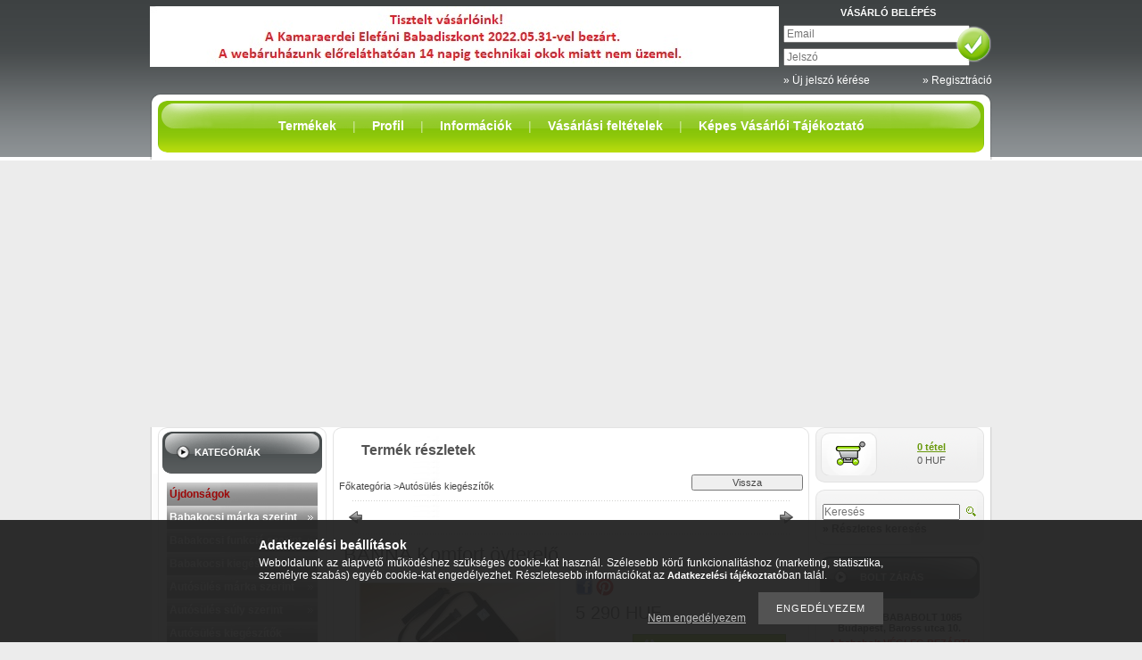

--- FILE ---
content_type: text/html; charset=UTF-8
request_url: https://elefani.eu/BANNA-Komfort-ovterelo
body_size: 28423
content:
<!DOCTYPE html PUBLIC "-//W3C//DTD XHTML 1.0 Transitional//EN" "http://www.w3.org/TR/xhtml1/DTD/xhtml1-transitional.dtd">
<html xmlns="http://www.w3.org/1999/xhtml" lang="hu" xml:lang="hu" lang="hu" xml:lang="hu">
<head>
<meta http-equiv="Content-Type" content="text/html; charset=utf-8">
<meta http-equiv="Content-Language" content="HU">
<meta http-equiv="Cache-Control" content="no-cache">
<meta name="description" content="BANNA Komfort övterelő , BANNA komfort övterelő Minden autósüléshez illeszkedő forma, mely garantálja a maximális kényelmet - A BANNA övterelő egy kiváló minősé">
<meta name="robots" content="index, follow">
<meta http-equiv="X-UA-Compatible" content="IE=Edge">
<meta property="og:site_name" content="ELEFÁNI BABADISZKONT" />
<meta property="og:title" content="BANNA Komfort övterelő - Elefáni Babadiszkont Kismama és Bab">
<meta property="og:description" content="BANNA Komfort övterelő , BANNA komfort övterelő Minden autósüléshez illeszkedő forma, mely garantálja a maximális kényelmet - A BANNA övterelő egy kiváló minősé">
<meta property="og:type" content="product">
<meta property="og:url" content="https://elefani.eu/BANNA-Komfort-ovterelo">
<meta property="og:image" content="https://elefani.eu/img/2113/006-018001/006-018001.jpg">
<meta name="google-site-verification" content="tUSIZQSWoqoRIpHKswJTM31921X-tM4-SUq7k-x1SOc">

<title>BANNA Komfort övterelő - Elefáni Babadiszkont Kismama és Bab</title>


<script type="text/javascript">
var service_type="shop";
var shop_url_main="https://elefani.eu";
var actual_lang="hu";
var money_len="0";
var money_thousend=" ";
var money_dec=",";
var shop_id=2113;
var unas_design_url="https:"+"/"+"/"+"elefani.eu"+"/"+"!common_design"+"/"+"base"+"/"+"000004"+"/";
var unas_design_code='000004';
var unas_base_design_code='1';
var unas_design_ver=0;
var unas_design_subver=0;
var unas_shop_url='https://elefani.eu';
var config_plus=new Array();
config_plus['product_tooltip']=1;
config_plus['cart_redirect']=2;
config_plus['money_type']='HUF';
config_plus['money_type_display']='HUF';
var lang_text=new Array();

var UNAS = UNAS || {};
UNAS.shop={"base_url":'https://elefani.eu',"domain":'elefani.eu',"username":'elefani',"id":2113,"lang":'hu',"currency_type":'HUF',"currency_code":'HUF',"currency_rate":'1',"currency_length":0,"base_currency_length":0,"canonical_url":'https://elefani.eu/BANNA-Komfort-ovterelo'};
UNAS.design={"code":'000004',"page":'artdet'};
UNAS.api_auth="6a0cba1bddfb92ae374a8c0f643816ec";
UNAS.customer={"email":'',"id":0,"group_id":0,"without_registration":0};
UNAS.shop["category_id"]="422527";
UNAS.shop["sku"]="006-018001";
UNAS.shop["product_id"]="112207879";
UNAS.shop["only_private_customer_can_purchase"] = false;
 

UNAS.text = {
    "button_overlay_close": `Bezár`,
    "popup_window": `Felugró ablak`,
    "list": `lista`,
    "updating_in_progress": `frissítés folyamatban`,
    "updated": `frissítve`,
    "is_opened": `megnyitva`,
    "is_closed": `bezárva`,
    "deleted": `törölve`,
    "consent_granted": `hozzájárulás megadva`,
    "consent_rejected": `hozzájárulás elutasítva`,
    "field_is_incorrect": `mező hibás`,
    "error_title": `Hiba!`,
    "product_variants": `termék változatok`,
    "product_added_to_cart": `A termék a kosárba került`,
    "product_added_to_cart_with_qty_problem": `A termékből csak [qty_added_to_cart] [qty_unit] került kosárba`,
    "product_removed_from_cart": `A termék törölve a kosárból`,
    "reg_title_name": `Név`,
    "reg_title_company_name": `Cégnév`,
    "number_of_items_in_cart": `Kosárban lévő tételek száma`,
    "cart_is_empty": `A kosár üres`,
    "cart_updated": `A kosár frissült`,
    "mandatory": `Kötelező!`
};


UNAS.text["delete_from_compare"]= `Törlés összehasonlításból`;
UNAS.text["comparison"]= `Összehasonlítás`;

UNAS.text["delete_from_favourites"]= `Törlés a kedvencek közül`;
UNAS.text["add_to_favourites"]= `Kedvencekhez`;








window.lazySizesConfig=window.lazySizesConfig || {};
window.lazySizesConfig.loadMode=1;
window.lazySizesConfig.loadHidden=false;

window.dataLayer = window.dataLayer || [];
function gtag(){dataLayer.push(arguments)};
gtag('js', new Date());
</script>

<script src="https://elefani.eu/!common_packages/jquery/jquery-1.7.2.js?mod_time=1682493234" type="text/javascript"></script>
<script src="https://elefani.eu/!common_packages/jquery/plugins/shadowbox3/shadowbox.js?mod_time=1682493234" type="text/javascript"></script>
<script src="https://elefani.eu/!common_packages/jquery/plugins/jqzoom/jqzoom.js?mod_time=1682493234" type="text/javascript"></script>
<script src="https://elefani.eu/!common_packages/jquery/plugins/bgiframe/bgiframe.js?mod_time=1682493234" type="text/javascript"></script>
<script src="https://elefani.eu/!common_packages/jquery/plugins/ajaxqueue/ajaxqueue.js?mod_time=1682493234" type="text/javascript"></script>
<script src="https://elefani.eu/!common_packages/jquery/plugins/color/color.js?mod_time=1682493234" type="text/javascript"></script>
<script src="https://elefani.eu/!common_packages/jquery/plugins/autocomplete/autocomplete.js?mod_time=1751447087" type="text/javascript"></script>
<script src="https://elefani.eu/!common_packages/jquery/plugins/cookie/cookie.js?mod_time=1682493234" type="text/javascript"></script>
<script src="https://elefani.eu/!common_packages/jquery/plugins/tools/tools-1.2.7.js?mod_time=1682493234" type="text/javascript"></script>
<script src="https://elefani.eu/!common_packages/jquery/plugins/nivoslider/nivoslider.js?mod_time=1682493234" type="text/javascript"></script>
<script src="https://elefani.eu/!common_packages/jquery/own/shop_common/exploded/common.js?mod_time=1769410770" type="text/javascript"></script>
<script src="https://elefani.eu/!common_packages/jquery/own/shop_common/exploded/common_overlay.js?mod_time=1759905184" type="text/javascript"></script>
<script src="https://elefani.eu/!common_packages/jquery/own/shop_common/exploded/common_shop_popup.js?mod_time=1759905184" type="text/javascript"></script>
<script src="https://elefani.eu/!common_packages/jquery/own/shop_common/exploded/common_start_checkout.js?mod_time=1752056244" type="text/javascript"></script>
<script src="https://elefani.eu/!common_packages/jquery/own/shop_common/exploded/design_1500.js?mod_time=1725525526" type="text/javascript"></script>
<script src="https://elefani.eu/!common_packages/jquery/own/shop_common/exploded/function_change_address_on_order_methods.js?mod_time=1752056244" type="text/javascript"></script>
<script src="https://elefani.eu/!common_packages/jquery/own/shop_common/exploded/function_check_password.js?mod_time=1751447087" type="text/javascript"></script>
<script src="https://elefani.eu/!common_packages/jquery/own/shop_common/exploded/function_check_zip.js?mod_time=1767692285" type="text/javascript"></script>
<script src="https://elefani.eu/!common_packages/jquery/own/shop_common/exploded/function_compare.js?mod_time=1751447087" type="text/javascript"></script>
<script src="https://elefani.eu/!common_packages/jquery/own/shop_common/exploded/function_customer_addresses.js?mod_time=1769410770" type="text/javascript"></script>
<script src="https://elefani.eu/!common_packages/jquery/own/shop_common/exploded/function_delivery_point_select.js?mod_time=1751447087" type="text/javascript"></script>
<script src="https://elefani.eu/!common_packages/jquery/own/shop_common/exploded/function_favourites.js?mod_time=1725525526" type="text/javascript"></script>
<script src="https://elefani.eu/!common_packages/jquery/own/shop_common/exploded/function_infinite_scroll.js?mod_time=1759905184" type="text/javascript"></script>
<script src="https://elefani.eu/!common_packages/jquery/own/shop_common/exploded/function_language_and_currency_change.js?mod_time=1751447087" type="text/javascript"></script>
<script src="https://elefani.eu/!common_packages/jquery/own/shop_common/exploded/function_param_filter.js?mod_time=1764233414" type="text/javascript"></script>
<script src="https://elefani.eu/!common_packages/jquery/own/shop_common/exploded/function_postsale.js?mod_time=1751447087" type="text/javascript"></script>
<script src="https://elefani.eu/!common_packages/jquery/own/shop_common/exploded/function_product_print.js?mod_time=1725525526" type="text/javascript"></script>
<script src="https://elefani.eu/!common_packages/jquery/own/shop_common/exploded/function_product_subscription.js?mod_time=1751447087" type="text/javascript"></script>
<script src="https://elefani.eu/!common_packages/jquery/own/shop_common/exploded/function_recommend.js?mod_time=1751447087" type="text/javascript"></script>
<script src="https://elefani.eu/!common_packages/jquery/own/shop_common/exploded/function_saved_cards.js?mod_time=1751447087" type="text/javascript"></script>
<script src="https://elefani.eu/!common_packages/jquery/own/shop_common/exploded/function_saved_filter_delete.js?mod_time=1751447087" type="text/javascript"></script>
<script src="https://elefani.eu/!common_packages/jquery/own/shop_common/exploded/function_search_smart_placeholder.js?mod_time=1751447087" type="text/javascript"></script>
<script src="https://elefani.eu/!common_packages/jquery/own/shop_common/exploded/function_vote.js?mod_time=1725525526" type="text/javascript"></script>
<script src="https://elefani.eu/!common_packages/jquery/own/shop_common/exploded/page_cart.js?mod_time=1767791926" type="text/javascript"></script>
<script src="https://elefani.eu/!common_packages/jquery/own/shop_common/exploded/page_customer_addresses.js?mod_time=1768291153" type="text/javascript"></script>
<script src="https://elefani.eu/!common_packages/jquery/own/shop_common/exploded/page_order_checkout.js?mod_time=1725525526" type="text/javascript"></script>
<script src="https://elefani.eu/!common_packages/jquery/own/shop_common/exploded/page_order_details.js?mod_time=1725525526" type="text/javascript"></script>
<script src="https://elefani.eu/!common_packages/jquery/own/shop_common/exploded/page_order_methods.js?mod_time=1760086915" type="text/javascript"></script>
<script src="https://elefani.eu/!common_packages/jquery/own/shop_common/exploded/page_order_return.js?mod_time=1725525526" type="text/javascript"></script>
<script src="https://elefani.eu/!common_packages/jquery/own/shop_common/exploded/page_order_send.js?mod_time=1725525526" type="text/javascript"></script>
<script src="https://elefani.eu/!common_packages/jquery/own/shop_common/exploded/page_order_subscriptions.js?mod_time=1751447087" type="text/javascript"></script>
<script src="https://elefani.eu/!common_packages/jquery/own/shop_common/exploded/page_order_verification.js?mod_time=1752056244" type="text/javascript"></script>
<script src="https://elefani.eu/!common_packages/jquery/own/shop_common/exploded/page_product_details.js?mod_time=1751447087" type="text/javascript"></script>
<script src="https://elefani.eu/!common_packages/jquery/own/shop_common/exploded/page_product_list.js?mod_time=1725525526" type="text/javascript"></script>
<script src="https://elefani.eu/!common_packages/jquery/own/shop_common/exploded/page_product_reviews.js?mod_time=1751447087" type="text/javascript"></script>
<script src="https://elefani.eu/!common_packages/jquery/own/shop_common/exploded/page_reg.js?mod_time=1759905184" type="text/javascript"></script>
<script src="https://elefani.eu/!common_packages/jquery/plugins/hoverintent/hoverintent.js?mod_time=1682493234" type="text/javascript"></script>
<script src="https://elefani.eu/!common_packages/jquery/own/shop_tooltip/shop_tooltip.js?mod_time=1759905184" type="text/javascript"></script>
<script src="https://elefani.eu/!common_packages/jquery/plugins/simplyscroll/simplyscroll.js?mod_time=1682493234" type="text/javascript"></script>
<script src="https://elefani.eu/!common_packages/jquery/plugins/jcarousel/jcarousel.js?mod_time=1682493234" type="text/javascript"></script>

<link href="https://elefani.eu/!common_packages/jquery/plugins/autocomplete/autocomplete.css?mod_time=1682493234" rel="stylesheet" type="text/css">
<link href="https://elefani.eu/!common_packages/jquery/plugins/shadowbox3/shadowbox.css?mod_time=1682493234" rel="stylesheet" type="text/css">
<link href="https://elefani.eu/!common_packages/jquery/plugins/jqzoom/css/jqzoom.css?mod_time=1693894693" rel="stylesheet" type="text/css">
<link href="https://elefani.eu/!common_design/base/000001/css/common.css?mod_time=1763385135" rel="stylesheet" type="text/css">
<link href="https://elefani.eu/!common_design/base/000001/css/page.css?mod_time=1751447087" rel="stylesheet" type="text/css">
<link href="https://elefani.eu/!common_design/base/000001/css/page_artdet_2.css?mod_time=1751447087" rel="stylesheet" type="text/css">
<link href="https://elefani.eu/!common_design/base/000001/css/box.css?mod_time=1751447087" rel="stylesheet" type="text/css">
<link href="https://elefani.eu/!common_design/base/000004/css/layout.css?mod_time=1682493235" rel="stylesheet" type="text/css">
<link href="https://elefani.eu/!common_design/base/000001/css/design.css?mod_time=1682493235" rel="stylesheet" type="text/css">
<link href="https://elefani.eu/!common_design/base/000004/css/design_custom.css?mod_time=1682493235" rel="stylesheet" type="text/css">
<link href="https://elefani.eu/!common_design/base/000004/css/custom.css?mod_time=1682493235" rel="stylesheet" type="text/css">

<link href="https://elefani.eu/BANNA-Komfort-ovterelo" rel="canonical">
<link href="https://elefani.eu/shop_ordered/2113/design_pic/favicon.ico" rel="shortcut icon">
<script type="text/javascript">
        var google_consent=1;
    
        gtag('consent', 'default', {
           'ad_storage': 'denied',
           'ad_user_data': 'denied',
           'ad_personalization': 'denied',
           'analytics_storage': 'denied',
           'functionality_storage': 'denied',
           'personalization_storage': 'denied',
           'security_storage': 'granted'
        });

    
        gtag('consent', 'update', {
           'ad_storage': 'denied',
           'ad_user_data': 'denied',
           'ad_personalization': 'denied',
           'analytics_storage': 'denied',
           'functionality_storage': 'denied',
           'personalization_storage': 'denied',
           'security_storage': 'granted'
        });

        </script>
    <script async src="https://www.googletagmanager.com/gtag/js?id=UA-3138293-4"></script>    <script type="text/javascript">
    gtag('config', 'UA-3138293-4');

        </script>
        <script type="text/javascript">
    var google_analytics=1;

                gtag('event', 'view_item', {
              "currency": "HUF",
              "value": '5290',
              "items": [
                  {
                      "item_id": "006-018001",
                      "item_name": "BANNA Komfort övterelő ",
                      "item_category": "Autósülés kiegészítők",
                      "price": '5290'
                  }
              ],
              'non_interaction': true
            });
               </script>
           <script type="text/javascript">
        gtag('config', 'AW-1057319581');
                </script>
            <script type="text/javascript">
        var google_ads=1;

                gtag('event','remarketing', {
            'ecomm_pagetype': 'product',
            'ecomm_prodid': ["006-018001"],
            'ecomm_totalvalue': 5290        });
            </script>
        <!-- Google Tag Manager -->
    <script>(function(w,d,s,l,i){w[l]=w[l]||[];w[l].push({'gtm.start':
            new Date().getTime(),event:'gtm.js'});var f=d.getElementsByTagName(s)[0],
            j=d.createElement(s),dl=l!='dataLayer'?'&l='+l:'';j.async=true;j.src=
            'https://www.googletagmanager.com/gtm.js?id='+i+dl;f.parentNode.insertBefore(j,f);
        })(window,document,'script','dataLayer','GTM-KQ3W3Q');</script>
    <!-- End Google Tag Manager -->

    
    <script type="text/javascript">
    var facebook_pixel=1;
    /* <![CDATA[ */
        !function(f,b,e,v,n,t,s){if(f.fbq)return;n=f.fbq=function(){n.callMethod?
            n.callMethod.apply(n,arguments):n.queue.push(arguments)};if(!f._fbq)f._fbq=n;
            n.push=n;n.loaded=!0;n.version='2.0';n.queue=[];t=b.createElement(e);t.async=!0;
            t.src=v;s=b.getElementsByTagName(e)[0];s.parentNode.insertBefore(t,s)}(window,
                document,'script','//connect.facebook.net/en_US/fbevents.js');

        fbq('init', '255869997779447');
                fbq('track', 'PageView', {}, {eventID:'PageView.aXgK8cXB6C3213YOmfE5RwAAQ8s'});
        
        fbq('track', 'ViewContent', {
            content_name: 'BANNA Komfort övterelő ',
            content_category: 'Autósülés kiegészítők',
            content_ids: ['006-018001'],
            contents: [{'id': '006-018001', 'quantity': '1'}],
            content_type: 'product',
            value: 5290,
            currency: 'HUF'
        }, {eventID:'ViewContent.aXgK8cXB6C3213YOmfE5RwAAQ8s'});

        
        $(document).ready(function() {
            $(document).on("addToCart", function(event, product_array){
                facebook_event('AddToCart',{
					content_name: product_array.name,
					content_category: product_array.category,
					content_ids: [product_array.sku],
					contents: [{'id': product_array.sku, 'quantity': product_array.qty}],
					content_type: 'product',
					value: product_array.price,
					currency: 'HUF'
				}, {eventID:'AddToCart.' + product_array.event_id});
            });

            $(document).on("addToFavourites", function(event, product_array){
                facebook_event('AddToWishlist', {
                    content_ids: [product_array.sku],
                    content_type: 'product'
                }, {eventID:'AddToFavourites.' + product_array.event_id});
            });
        });

    /* ]]> */
    </script>


<!-- Smartlook tracking code -->
<script type="text/javascript">
    window.smartlook||(function(d) {
        var o=smartlook=function(){ o.api.push(arguments)},h=d.getElementsByTagName('head')[0];
        var c=d.createElement('script');o.api=new Array();c.async=true;c.type='text/javascript';
        c.charset='utf-8';c.src='https://rec.smartlook.com/recorder.js';h.appendChild(c)
    })(document);
    smartlook('init', '3d2810329ee6e083c20a729edfc36072b7c2fc4c');
</script>

</head>

<body id="ud_shop_artdet">

<div id='banner_popup_content'></div>

    <!-- Google Tag Manager (noscript) -->
    <noscript><iframe src="https://www.googletagmanager.com/ns.html?id=GTM-KQ3W3Q"
                      height="0" width="0" style="display:none;visibility:hidden"></iframe></noscript>
    <!-- End Google Tag Manager (noscript) -->
        <div id="fb-root"></div>
    <script>
        window.fbAsyncInit = function() {
            FB.init({
                xfbml            : true,
                version          : 'v22.0'
            });
        };
    </script>
    <script async defer crossorigin="anonymous" src="https://connect.facebook.net/hu_HU/sdk.js"></script>
    <div id="image_to_cart" style="display:none; position:absolute; z-index:100000;"></div>
<div class="overlay_common overlay_warning" id="overlay_cart_add"></div>
<script type="text/javascript">$(document).ready(function(){ overlay_init("cart_add",{"onBeforeLoad":false}); });</script>
<div class="overlay_common overlay_ok" id="overlay_cart_add_ok"></div>
<script type="text/javascript">$(document).ready(function(){ overlay_init("cart_add_ok",[]); });</script>
<div id="overlay_login_outer"></div>	
	<script type="text/javascript">
	$(document).ready(function(){
	    var login_redir_init="";

		$("#overlay_login_outer").overlay({
			onBeforeLoad: function() {
                var login_redir_temp=login_redir_init;
                if (login_redir_act!="") {
                    login_redir_temp=login_redir_act;
                    login_redir_act="";
                }

									$.ajax({
						type: "GET",
						async: true,
						url: "https://elefani.eu/shop_ajax/ajax_popup_login.php",
						data: {
							shop_id:"2113",
							lang_master:"hu",
                            login_redir:login_redir_temp,
							explicit:"ok",
							get_ajax:"1"
						},
						success: function(data){
							$("#overlay_login_outer").html(data);
							if (unas_design_ver >= 5) $("#overlay_login_outer").modal('show');
							$('#overlay_login1 input[name=shop_pass_login]').keypress(function(e) {
								var code = e.keyCode ? e.keyCode : e.which;
								if(code.toString() == 13) {		
									document.form_login_overlay.submit();		
								}	
							});	
						}
					});
								},
			top: 200,
			mask: {
	color: "#000000",
	loadSpeed: 200,
	maskId: "exposeMaskOverlay",
	opacity: 0.7
},
			closeOnClick: (config_plus['overlay_close_on_click_forced'] === 1),
			onClose: function(event, overlayIndex) {
				$("#login_redir").val("");
			},
			load: false
		});
		
			});
	function overlay_login() {
		$(document).ready(function(){
			$("#overlay_login_outer").overlay().load();
		});
	}
	function overlay_login_remind() {
        if (unas_design_ver >= 5) {
            $("#overlay_remind").overlay().load();
        } else {
            $(document).ready(function () {
                $("#overlay_login_outer").overlay().close();
                setTimeout('$("#overlay_remind").overlay().load();', 250);
            });
        }
	}

    var login_redir_act="";
    function overlay_login_redir(redir) {
        login_redir_act=redir;
        $("#overlay_login_outer").overlay().load();
    }
	</script>  
	<div class="overlay_common overlay_info" id="overlay_remind"></div>
<script type="text/javascript">$(document).ready(function(){ overlay_init("remind",[]); });</script>

	<script type="text/javascript">
    	function overlay_login_error_remind() {
		$(document).ready(function(){
			load_login=0;
			$("#overlay_error").overlay().close();
			setTimeout('$("#overlay_remind").overlay().load();', 250);	
		});
	}
	</script>  
	<div class="overlay_common overlay_info" id="overlay_newsletter"></div>
<script type="text/javascript">$(document).ready(function(){ overlay_init("newsletter",[]); });</script>

<script type="text/javascript">
function overlay_newsletter() {
    $(document).ready(function(){
        $("#overlay_newsletter").overlay().load();
    });
}
</script>
<div class="overlay_common overlay_error" id="overlay_script"></div>
<script type="text/javascript">$(document).ready(function(){ overlay_init("script",[]); });</script>
    <script>
    $(document).ready(function() {
        $.ajax({
            type: "GET",
            url: "https://elefani.eu/shop_ajax/ajax_stat.php",
            data: {master_shop_id:"2113",get_ajax:"1"}
        });
    });
    </script>
    
<div id="container">
	
	<div id="header">
    	<div id="header_container">
        
        
        	<div id="header_container_left">
            	<div id='head_content'><!-- UnasElement {type:slide} -->
<div id="head_slide" class="nivoSlider" style="width:705px; height:68px;">
	<a id="head_slide_0" href="https://elefani.eu/"><img src="https://elefani.eu/shop_pic.php?time=1654094180&width=705&height=68&design_element=head_slide_0.jpg" width="705" height="68" border="0" title="Elefáni Babadiszkont" alt="Elefáni Babadiszkont" style="width:705px; height:68px;" /></a>
</div>
</div>
                <div id="header_container_left_home">
                	<div id="menu_content"><ul></ul></div>
                </div>
            </div>
            <div id="header_container_right">
            	
                    <div id="header_login_title"><h3>
                        Vásárló belépés
                    </h3></div>
                    <div id='box_login_content' class='box_content'>
    
        

        
        

        
            
                <form name="form_login" action="https://elefani.eu/shop_logincheck.php" method="post"><input name="file_back" type="hidden" value="/BANNA-Komfort-ovterelo"><input type="hidden" name="login_redir" value="" id="login_redir">
                <div class='box_login_field' id='box_login_email'><label><span class="text_small">Email:</span></label><span class="text_input"><input name="shop_user_login" id="shop_user_login" type="text" maxlength="100" class="text_small" placeholder="Email" /></span></div>
                <div class='box_login_field' id='box_login_pass'><label><span class="text_small">Jelszó:</span></label><span class="text_input"><input name="shop_pass_login" id="shop_pass_login" type="password" maxlength="100" class="text_small" placeholder="Jelszó" /></span></div>
                
                <div class='box_login_button'><span class='text_button'><input name="Submit" type="submit" value="" class="text_small" /></span></div>
                
                
                </form>
            

            
        

    
</div>
                    <div id="header_login_nav">    
                        
    <div id='box_remind_content' class='box_content'>

        
        <script type='text/javascript'>
            function overlay_remind() {
                $(document).ready(function(){
                    $("#overlay_remind").overlay().load();
                });
            }
        </script>
        <a href="javascript:overlay_remind();" class="text_normal">&raquo; Új jelszó kérése</a>
        

        

    </div>
        
                        <div id="header_reg"><a href="https://elefani.eu/shop_reg.php"><strong>&raquo; Regisztráció</strong></a></div>
                        <div class="clear_fix"></div>
                    </div>
                    <script type="text/javascript">
                        if($("#box_login_content .box_login_logout").length!=0) $("#header_login_title").remove();
                    </script>
            	
            </div>
            <div class="clear_fix"></div>
        
                    
        </div>	   
    </div>
    
    <div id="content">
    	<div id="content_top">
        	<div id="content_top_menu">
            	
            		<div id="content_top_menu_inner"><span class="menu_item_1"><span class="menu_item_inner"><a href="https://elefani.eu/sct/0/"><strong>Termékek</strong></a></span></span><span class="menu_div"><span class="menu_div_inner"> | </span></span><span class="menu_item_2"><span class="menu_item_inner"><a href="https://elefani.eu/shop_order_track.php"><strong>Profil</strong></a></span></span><span class="menu_div"><span class="menu_div_inner"> | </span></span><span class="menu_item_3"><span class="menu_item_inner"><a href="https://elefani.eu/shop_contact.php"><strong>Információk</strong></a></span></span><span class="menu_div"><span class="menu_div_inner"> | </span></span><span class="menu_item_4"><span class="menu_item_inner"><a href="https://elefani.eu/shop_help.php"><strong>Vásárlási feltételek</strong></a></span></span><span class="menu_div"><span class="menu_div_inner"> | </span></span><span class="menu_item_5"><span class="menu_item_inner"><a href="https://elefani.eu/fogyaszto-barat" target="_top"><strong>Képes Vásárlói Tájékoztató</strong></a></span></span></div>
                
                
            </div>
        </div>
        <div id="content_container_outer"><div id="content_container"><div id="content_container_inner">    	
            <div id="left">
            	
            		
                       
                
                                                   
            
                <div id="box_left">
                	
                    <div class="box_left_top"><!-- --></div>
                    <div class="box_left_title"><h3>Kategóriák</h3></div>
                    <div class="box_left_container_cat"><div id='box_cat_content' class='box_content box_cat_type_expand'><ul id='box_cat_main'><li id='box_cat_spec_new'><span class='box_cat_spec'><a href='https://elefani.eu/shop_artspec.php?artspec=2' class='text_small'><span class='text_color_fault'>Újdonságok</span></a></span></li><li id='box_cat_0_165736' class=''><span class='text_small box_cat_style0 box_cat_level0 text_style_strong box_cat_select_165736'><a href='https://elefani.eu/sct/165736/Babakocsi-marka-szerint' class='text_small text_style_strong box_cat_select_165736'>Babakocsi márka szerint</a></span>
<ul><li id='box_cat_1_429403' class=' box_cat_last'><span class='text_small box_cat_style2 box_cat_level1 box_cat_select_429403'><a href='https://elefani.eu/spl/429403/Peg-perego-babakocsi' class='text_small box_cat_select_429403'>Peg perego babakocsi</a></span>
</li><li id='box_cat_1_932303' class=' box_cat_last'><span class='text_small box_cat_style2 box_cat_level1 box_cat_select_932303'><a href='https://elefani.eu/spl/932303/Quinny-babakocsi' class='text_small box_cat_select_932303'>Quinny babakocsi</a></span>
</li><li id='box_cat_1_955453' class=' box_cat_last'><span class='text_small box_cat_style2 box_cat_level1 box_cat_select_955453'><a href='https://elefani.eu/spl/955453/Chicco-babakocsi' class='text_small box_cat_select_955453'>Chicco babakocsi</a></span>
</li><li id='box_cat_1_790662' class=' box_cat_last'><span class='text_small box_cat_style2 box_cat_level1 box_cat_select_790662'><a href='https://elefani.eu/spl/790662/Maxi-cosi-babakocsi' class='text_small box_cat_select_790662'>Maxi-cosi babakocsi</a></span>
</li><li id='box_cat_1_402436' class=' box_cat_last'><span class='text_small box_cat_style2 box_cat_level1 box_cat_select_402436'><a href='https://elefani.eu/spl/402436/RECARO-babakocsi' class='text_small box_cat_select_402436'>RECARO babakocsi</a></span>
</li><li id='box_cat_1_149040' class=' box_cat_last'><span class='text_small box_cat_style2 box_cat_level1 box_cat_select_149040'><a href='https://elefani.eu/spl/149040/Kiddy-babakocsi' class='text_small box_cat_select_149040'>Kiddy babakocsi</a></span>
</li><li id='box_cat_1_497009' class=' box_cat_last'><span class='text_small box_cat_style2 box_cat_level1 box_cat_select_497009'><a href='https://elefani.eu/spl/497009/Britax-babakocsi' class='text_small box_cat_select_497009'>Britax babakocsi</a></span>
</li><li id='box_cat_1_208631' class=' box_cat_last'><span class='text_small box_cat_style2 box_cat_level1 box_cat_select_208631'><a href='https://elefani.eu/spl/208631/Cam-babakocsi' class='text_small box_cat_select_208631'>Cam babakocsi</a></span>
</li><li id='box_cat_1_997496' class=' box_cat_last'><span class='text_small box_cat_style2 box_cat_level1 box_cat_select_997496'><a href='https://elefani.eu/spl/997496/Joie-babakocsi' class='text_small box_cat_select_997496'>Joie babakocsi</a></span>
</li><li id='box_cat_1_697154' class=' box_cat_last'><span class='text_small box_cat_style2 box_cat_level1 box_cat_select_697154'><a href='https://elefani.eu/spl/697154/PetiteMars-babakocsi' class='text_small box_cat_select_697154'>Petite&Mars babakocsi</a></span>
</li><li id='box_cat_1_439756' class=' box_cat_last'><span class='text_small box_cat_style2 box_cat_level1 box_cat_select_439756'><a href='https://elefani.eu/spl/439756/Neonato-babakocsi' class='text_small box_cat_select_439756'>Neonato babakocsi</a></span>
</li><li id='box_cat_1_610449' class=' box_cat_last'><span class='text_small box_cat_style2 box_cat_level1 box_cat_select_610449'><a href='https://elefani.eu/spl/610449/Teutonia-babakocsi' class='text_small box_cat_select_610449'>Teutonia babakocsi</a></span>
</li><li id='box_cat_1_540057' class=' box_cat_last'><span class='text_small box_cat_style2 box_cat_level1 box_cat_select_540057'><a href='https://elefani.eu/spl/540057/Fillikid-babakocsi' class='text_small box_cat_select_540057'>Fillikid babakocsi</a></span>
</li><li id='box_cat_1_753841' class=' box_cat_last'><span class='text_small box_cat_style2 box_cat_level1 box_cat_select_753841'><a href='https://elefani.eu/spl/753841/Gmini-babakocsi' class='text_small box_cat_select_753841'>Gmini babakocsi</a></span>
</li><li id='box_cat_1_969075' class=' box_cat_last'><span class='text_small box_cat_style2 box_cat_level1 box_cat_select_969075'><a href='https://elefani.eu/spl/969075/Bebecar-babakocsi' class='text_small box_cat_select_969075'>Bebecar babakocsi</a></span>
</li><li id='box_cat_1_622653' class=' box_cat_last'><span class='text_small box_cat_style2 box_cat_level1 box_cat_select_622653'><a href='https://elefani.eu/spl/622653/Zopa-babakocsi' class='text_small box_cat_select_622653'>Zopa babakocsi</a></span>
</li><li id='box_cat_1_230423' class=' box_cat_last'><span class='text_small box_cat_style2 box_cat_level1 box_cat_select_230423'><a href='https://elefani.eu/spl/230423/Mikrus-babakocsi' class='text_small box_cat_select_230423'>Mikrus babakocsi</a></span>
</li><li id='box_cat_1_499583' class=' box_cat_last'><span class='text_small box_cat_style2 box_cat_level1 box_cat_select_499583'><a href='https://elefani.eu/spl/499583/ARO-TEAM-babakocsi' class='text_small box_cat_select_499583'>ARO TEAM babakocsi</a></span>
</li><li id='box_cat_1_952416' class=' box_cat_last'><span class='text_small box_cat_style2 box_cat_level1 box_cat_select_952416'><a href='https://elefani.eu/spl/952416/Graco-babakocsi' class='text_small box_cat_select_952416'>Graco babakocsi</a></span>
</li><li id='box_cat_1_203189' class=' box_cat_last'><span class='text_small box_cat_style2 box_cat_level1 box_cat_select_203189'><a href='https://elefani.eu/spl/203189/Micralite-babakocsi' class='text_small box_cat_select_203189'>Micralite babakocsi</a></span>
</li><li id='box_cat_1_552805' class=' box_cat_last'><span class='text_small box_cat_style2 box_cat_level1 box_cat_select_552805'><a href='https://elefani.eu/spl/552805/Inglesina-babakocsi' class='text_small box_cat_select_552805'>Inglesina babakocsi</a></span>
</li><li id='box_cat_1_114022' class=' box_cat_last'><span class='text_small box_cat_style2 box_cat_level1 box_cat_select_114022'><a href='https://elefani.eu/spl/114022/Caretero-babakocsi' class='text_small box_cat_select_114022'>Caretero babakocsi</a></span>
</li><li id='box_cat_1_750132' class=' box_cat_last'><span class='text_small box_cat_style2 box_cat_level1 box_cat_select_750132'><a href='https://elefani.eu/spl/750132/Espiro-babakocsi' class='text_small box_cat_select_750132'>Espiro babakocsi</a></span>
</li><li id='box_cat_1_895185' class=' box_cat_last'><span class='text_small box_cat_style2 box_cat_level1 box_cat_select_895185'><a href='https://elefani.eu/spl/895185/Baby-design-babakocsi' class='text_small box_cat_select_895185'>Baby design babakocsi</a></span>
</li><li id='box_cat_1_761913' class=' box_cat_last'><span class='text_small box_cat_style2 box_cat_level1 box_cat_select_761913'><a href='https://elefani.eu/spl/761913/Giordani-babakocsi' class='text_small box_cat_select_761913'>Giordani babakocsi</a></span>
</li><li id='box_cat_1_659398' class=' box_cat_last'><span class='text_small box_cat_style2 box_cat_level1 box_cat_select_659398'><a href='https://elefani.eu/spl/659398/Jane-babakocsi' class='text_small box_cat_select_659398'>Jané babakocsi</a></span>
</li><li id='box_cat_1_882409' class=' box_cat_last'><span class='text_small box_cat_style2 box_cat_level1 box_cat_select_882409'><a href='https://elefani.eu/spl/882409/Casualplay-babakocsi' class='text_small box_cat_select_882409'>Casualplay babakocsi</a></span>
</li><li id='box_cat_1_755180' class=' box_cat_last'><span class='text_small box_cat_style2 box_cat_level1 box_cat_select_755180'><a href='https://elefani.eu/spl/755180/Egyeb-babakocsi' class='text_small box_cat_select_755180'>Egyéb babakocsi</a></span>
</li></ul></li><li id='box_cat_0_965070' class=''><span class='text_small box_cat_style0 box_cat_level0 text_style_strong box_cat_select_965070'><a href='https://elefani.eu/sct/965070/Babakocsi-funkcio-szerint' class='text_small text_style_strong box_cat_select_965070'>Babakocsi funkció szerint</a></span>
<ul><li id='box_cat_1_462114' class=' box_cat_last'><span class='text_small box_cat_style2 box_cat_level1 box_cat_select_462114'><a href='https://elefani.eu/spl/462114/Tobbfunkcios-babakocsi' class='text_small box_cat_select_462114'>Többfunkciós babakocsi</a></span>
</li><li id='box_cat_1_259040' class=' box_cat_last'><span class='text_small box_cat_style2 box_cat_level1 box_cat_select_259040'><a href='https://elefani.eu/spl/259040/3-kereku-babakocsi' class='text_small box_cat_select_259040'>3 kerekű babakocsi</a></span>
</li><li id='box_cat_1_809191' class=' box_cat_last'><span class='text_small box_cat_style2 box_cat_level1 box_cat_select_809191'><a href='https://elefani.eu/spl/809191/Travel-system-babakocsi' class='text_small box_cat_select_809191'>Travel system babakocsi</a></span>
</li><li id='box_cat_1_691584' class=' box_cat_last'><span class='text_small box_cat_style2 box_cat_level1 box_cat_select_691584'><a href='https://elefani.eu/spl/691584/Sportbabakocsi' class='text_small box_cat_select_691584'>Sportbabakocsi</a></span>
</li><li id='box_cat_1_523378' class=' box_cat_last'><span class='text_small box_cat_style2 box_cat_level1 box_cat_select_523378'><a href='https://elefani.eu/spl/523378/Iker-es-testver-babakocsi' class='text_small box_cat_select_523378'>Iker és testvér babakocsi</a></span>
</li></ul></li><li id='box_cat_0_692597' class=' box_cat_last'><span class='text_small box_cat_style0 box_cat_level0 text_style_strong box_cat_select_692597'><a href='https://elefani.eu/spl/692597/Babakocsi-kiegeszitok' class='text_small text_style_strong box_cat_select_692597'>Babakocsi kiegészítők</a></span>
</li><li id='box_cat_0_569089' class=''><span class='text_small box_cat_style0 box_cat_level0 text_style_strong box_cat_select_569089'><a href='https://elefani.eu/sct/569089/Autosules-marka-szerint' class='text_small text_style_strong box_cat_select_569089'>Autósülés márka szerint</a></span>
<ul><li id='box_cat_1_524588' class=' box_cat_last'><span class='text_small box_cat_style2 box_cat_level1 box_cat_select_524588'><a href='https://elefani.eu/spl/524588/BeSafe-autosules' class='text_small box_cat_select_524588'>BeSafe autósülés</a></span>
</li><li id='box_cat_1_123877' class=' box_cat_last'><span class='text_small box_cat_style2 box_cat_level1 box_cat_select_123877'><a href='https://elefani.eu/spl/123877/Britax-Romer-autosules' class='text_small box_cat_select_123877'>Britax/Römer autósülés</a></span>
</li><li id='box_cat_1_312821' class=' box_cat_last'><span class='text_small box_cat_style2 box_cat_level1 box_cat_select_312821'><a href='https://elefani.eu/spl/312821/Cam-autosules' class='text_small box_cat_select_312821'>Cam autósülés</a></span>
</li><li id='box_cat_1_157681' class=' box_cat_last'><span class='text_small box_cat_style2 box_cat_level1 box_cat_select_157681'><a href='https://elefani.eu/spl/157681/Caretero-autosules' class='text_small box_cat_select_157681'>Caretero autósülés</a></span>
</li><li id='box_cat_1_310330' class=' box_cat_last'><span class='text_small box_cat_style2 box_cat_level1 box_cat_select_310330'><a href='https://elefani.eu/spl/310330/Chicco-autosules' class='text_small box_cat_select_310330'>Chicco autósülés</a></span>
</li><li id='box_cat_1_812728' class=' box_cat_last'><span class='text_small box_cat_style2 box_cat_level1 box_cat_select_812728'><a href='https://elefani.eu/spl/812728/Espiro-autosules' class='text_small box_cat_select_812728'>Espiro autósülés</a></span>
</li><li id='box_cat_1_644753' class=' box_cat_last'><span class='text_small box_cat_style2 box_cat_level1 box_cat_select_644753'><a href='https://elefani.eu/spl/644753/Joie-autosules' class='text_small box_cat_select_644753'>Joie autósülés</a></span>
</li><li id='box_cat_1_777184' class=' box_cat_last'><span class='text_small box_cat_style2 box_cat_level1 box_cat_select_777184'><a href='https://elefani.eu/spl/777184/Kiddy-autosules' class='text_small box_cat_select_777184'>Kiddy autósülés</a></span>
</li><li id='box_cat_1_276115' class=' box_cat_last'><span class='text_small box_cat_style2 box_cat_level1 box_cat_select_276115'><a href='https://elefani.eu/spl/276115/Maxi-cosi-autosules' class='text_small box_cat_select_276115'>Maxi-cosi autósülés</a></span>
</li><li id='box_cat_1_584651' class=' box_cat_last'><span class='text_small box_cat_style2 box_cat_level1 box_cat_select_584651'><a href='https://elefani.eu/spl/584651/Nania-autosules' class='text_small box_cat_select_584651'>Nania autósülés</a></span>
</li><li id='box_cat_1_677519' class=' box_cat_last'><span class='text_small box_cat_style2 box_cat_level1 box_cat_select_677519'><a href='https://elefani.eu/spl/677519/Peg-Perego-autosules' class='text_small box_cat_select_677519'>Peg Perego autósülés</a></span>
</li><li id='box_cat_1_257717' class=' box_cat_last'><span class='text_small box_cat_style2 box_cat_level1 box_cat_select_257717'><a href='https://elefani.eu/spl/257717/PetiteMars-autosules' class='text_small box_cat_select_257717'>Petite&Mars autósülés</a></span>
</li><li id='box_cat_1_736874' class=' box_cat_last'><span class='text_small box_cat_style2 box_cat_level1 box_cat_select_736874'><a href='https://elefani.eu/spl/736874/RECARO-autosules' class='text_small box_cat_select_736874'>RECARO autósülés</a></span>
</li><li id='box_cat_1_526517' class=' box_cat_last'><span class='text_small box_cat_style2 box_cat_level1 box_cat_select_526517'><a href='https://elefani.eu/spl/526517/Teutonia-autosules' class='text_small box_cat_select_526517'>Teutonia autósülés</a></span>
</li></ul></li><li id='box_cat_0_525713' class=''><span class='text_small box_cat_style0 box_cat_level0 text_style_strong box_cat_select_525713'><a href='https://elefani.eu/sct/525713/Autosules-suly-szerint' class='text_small text_style_strong box_cat_select_525713'>Autósülés súly szerint</a></span>
<ul><li id='box_cat_1_182642' class=' box_cat_last'><span class='text_small box_cat_style2 box_cat_level1 box_cat_select_182642'><a href='https://elefani.eu/spl/182642/Autosules-0-13-kg' class='text_small box_cat_select_182642'>Autósülés 0-13 kg</a></span>
</li><li id='box_cat_1_111501' class=' box_cat_last'><span class='text_small box_cat_style2 box_cat_level1 box_cat_select_111501'><a href='https://elefani.eu/spl/111501/Autosules-0-18-kg' class='text_small box_cat_select_111501'>Autósülés 0-18 kg</a></span>
</li><li id='box_cat_1_724323' class=' box_cat_last'><span class='text_small box_cat_style2 box_cat_level1 box_cat_select_724323'><a href='https://elefani.eu/spl/724323/Autosules-9-18-kg' class='text_small box_cat_select_724323'>Autósülés 9-18 kg</a></span>
</li><li id='box_cat_1_735780' class=' box_cat_last'><span class='text_small box_cat_style2 box_cat_level1 box_cat_select_735780'><a href='https://elefani.eu/spl/735780/Autosules-0-25-kg' class='text_small box_cat_select_735780'>Autósülés 0-25 kg</a></span>
</li><li id='box_cat_1_883582' class=' box_cat_last'><span class='text_small box_cat_style2 box_cat_level1 box_cat_select_883582'><a href='https://elefani.eu/spl/883582/Autosules-9-25-kg' class='text_small box_cat_select_883582'>Autósülés 9-25 kg</a></span>
</li><li id='box_cat_1_670221' class=' box_cat_last'><span class='text_small box_cat_style2 box_cat_level1 box_cat_select_670221'><a href='https://elefani.eu/spl/670221/Autosules-9-36-kg' class='text_small box_cat_select_670221'>Autósülés 9-36 kg</a></span>
</li><li id='box_cat_1_512704' class=' box_cat_last'><span class='text_small box_cat_style2 box_cat_level1 box_cat_select_512704'><a href='https://elefani.eu/spl/512704/Autosules-15-36-kg' class='text_small box_cat_select_512704'>Autósülés 15-36 kg</a></span>
</li><li id='box_cat_1_116510' class=' box_cat_last'><span class='text_small box_cat_style2 box_cat_level1 box_cat_select_116510'><a href='https://elefani.eu/spl/116510/Ulesmagasito' class='text_small box_cat_select_116510'>Ülésmagasító</a></span>
</li></ul></li><li id='box_cat_0_422527' class=' box_cat_last'><span class='text_small box_cat_style0 box_cat_level0 text_style_strong text_color_fault text_style_strong'><a href='https://elefani.eu/spl/422527/Autosules-kiegeszitok' class='text_small text_style_strong text_color_fault text_style_strong'>Autósülés kiegészítők</a></span>
</li><li id='box_cat_0_467812' class=' box_cat_last'><span class='text_small box_cat_style0 box_cat_level0 text_style_strong box_cat_select_467812'><a href='https://elefani.eu/spl/467812/Mozeskosar' class='text_small text_style_strong box_cat_select_467812'>Mózeskosár</a></span>
</li><li id='box_cat_0_898415' class=''><span class='text_small box_cat_style0 box_cat_level0 text_style_strong box_cat_select_898415'><a href='https://elefani.eu/sct/898415/Bababutor-babaszoba' class='text_small text_style_strong box_cat_select_898415'>Bababútor-babaszoba</a></span>
<ul><li id='box_cat_1_574692' class=' box_cat_last'><span class='text_small box_cat_style2 box_cat_level1 box_cat_select_574692'><a href='https://elefani.eu/spl/574692/Kisagy-60x120-cm' class='text_small box_cat_select_574692'>Kiságy 60x120 cm</a></span>
</li><li id='box_cat_1_777649' class=' box_cat_last'><span class='text_small box_cat_style2 box_cat_level1 box_cat_select_777649'><a href='https://elefani.eu/spl/777649/Kisagy-70x140-cm' class='text_small box_cat_select_777649'>Kiságy 70x140 cm</a></span>
</li><li id='box_cat_1_527891' class=' box_cat_last'><span class='text_small box_cat_style2 box_cat_level1 box_cat_select_527891'><a href='https://elefani.eu/spl/527891/Kombinalt-babaagy' class='text_small box_cat_select_527891'>Kombinált babaágy</a></span>
</li><li id='box_cat_1_290801' class=' box_cat_last'><span class='text_small box_cat_style2 box_cat_level1 box_cat_select_290801'><a href='https://elefani.eu/spl/290801/Szekreny-nyitott-polc' class='text_small box_cat_select_290801'>Szekrény-nyitott polc</a></span>
</li><li id='box_cat_1_694447' class=' box_cat_last'><span class='text_small box_cat_style2 box_cat_level1 box_cat_select_694447'><a href='https://elefani.eu/spl/694447/Pelenkazoszekreny-komod' class='text_small box_cat_select_694447'>Pelenkázószekrény-komód</a></span>
</li><li id='box_cat_1_418202' class=' box_cat_last'><span class='text_small box_cat_style2 box_cat_level1 box_cat_select_418202'><a href='https://elefani.eu/spl/418202/Falipolc-tarolo' class='text_small box_cat_select_418202'>Falipolc-tároló</a></span>
</li><li id='box_cat_1_290304' class=' box_cat_last'><span class='text_small box_cat_style2 box_cat_level1 box_cat_select_290304'><a href='https://elefani.eu/spl/290304/Babaagy-babafotel-bolcso' class='text_small box_cat_select_290304'>Babaágy-babafotel-bölcső</a></span>
</li><li id='box_cat_1_784762' class=' box_cat_last'><span class='text_small box_cat_style2 box_cat_level1 box_cat_select_784762'><a href='https://elefani.eu/spl/784762/Agynemutarto-leesesgatlo' class='text_small box_cat_select_784762'>Ágyneműtartó-leesésgátló</a></span>
</li><li id='box_cat_1_978712' class=' box_cat_last'><span class='text_small box_cat_style2 box_cat_level1 box_cat_select_978712'><a href='https://elefani.eu/spl/978712/Pelenkazolap' class='text_small box_cat_select_978712'>Pelenkázólap</a></span>
</li></ul></li><li id='box_cat_0_346099' class=' box_cat_last'><span class='text_small box_cat_style0 box_cat_level0 text_style_strong box_cat_select_346099'><a href='https://elefani.eu/spl/346099/Babaszoba-kiegeszitok' class='text_small text_style_strong box_cat_select_346099'>Babaszoba kiegészítők</a></span>
</li><li id='box_cat_0_822794' class=' box_cat_last'><span class='text_small box_cat_style0 box_cat_level0 text_style_strong box_cat_select_822794'><a href='https://elefani.eu/spl/822794/Kokusz-szivacs-matrac' class='text_small text_style_strong box_cat_select_822794'>Kókusz-szivacs matrac</a></span>
</li><li id='box_cat_0_540780' class=' box_cat_last'><span class='text_small box_cat_style0 box_cat_level0 text_style_strong box_cat_select_540780'><a href='https://elefani.eu/spl/540780/Babaagynemu' class='text_small text_style_strong box_cat_select_540780'>Babaágynemű</a></span>
</li><li id='box_cat_0_645468' class=' box_cat_last'><span class='text_small box_cat_style0 box_cat_level0 text_style_strong box_cat_select_645468'><a href='https://elefani.eu/spl/645468/Etetoszek' class='text_small text_style_strong box_cat_select_645468'>Etetőszék</a></span>
</li><li id='box_cat_0_909565' class=' box_cat_last'><span class='text_small box_cat_style0 box_cat_level0 text_style_strong box_cat_select_909565'><a href='https://elefani.eu/spl/909565/Utazoagy' class='text_small text_style_strong box_cat_select_909565'>Utazóágy</a></span>
</li><li id='box_cat_0_459102' class=' box_cat_last'><span class='text_small box_cat_style0 box_cat_level0 text_style_strong box_cat_select_459102'><a href='https://elefani.eu/spl/459102/Jaroka' class='text_small text_style_strong box_cat_select_459102'>Járóka</a></span>
</li><li id='box_cat_0_142118' class=' box_cat_last'><span class='text_small box_cat_style0 box_cat_level0 text_style_strong box_cat_select_142118'><a href='https://elefani.eu/spl/142118/Pihenoszek-hintaszek' class='text_small text_style_strong box_cat_select_142118'>Pihenőszék, hintaszék</a></span>
</li><li id='box_cat_0_663577' class=' box_cat_last'><span class='text_small box_cat_style0 box_cat_level0 text_style_strong box_cat_select_663577'><a href='https://elefani.eu/spl/663577/Mellszivo' class='text_small text_style_strong box_cat_select_663577'>Mellszívó</a></span>
</li><li id='box_cat_0_347040' class=' box_cat_last'><span class='text_small box_cat_style0 box_cat_level0 text_style_strong box_cat_select_347040'><a href='https://elefani.eu/spl/347040/Legzesfigyelo' class='text_small text_style_strong box_cat_select_347040'>Légzésfigyelő</a></span>
</li><li id='box_cat_0_305001' class=' box_cat_last'><span class='text_small box_cat_style0 box_cat_level0 text_style_strong box_cat_select_305001'><a href='https://elefani.eu/spl/305001/Orrszivo' class='text_small text_style_strong box_cat_select_305001'>Orrszívó</a></span>
</li><li id='box_cat_0_175621' class=' box_cat_last'><span class='text_small box_cat_style0 box_cat_level0 text_style_strong box_cat_select_175621'><a href='https://elefani.eu/spl/175621/Bebior' class='text_small text_style_strong box_cat_select_175621'>Bébiőr</a></span>
</li><li id='box_cat_0_124135' class=' box_cat_last'><span class='text_small box_cat_style0 box_cat_level0 text_style_strong box_cat_select_124135'><a href='https://elefani.eu/spl/124135/Babamerleg' class='text_small text_style_strong box_cat_select_124135'>Babamérleg</a></span>
</li><li id='box_cat_0_706190' class=' box_cat_last'><span class='text_small box_cat_style0 box_cat_level0 text_style_strong box_cat_select_706190'><a href='https://elefani.eu/spl/706190/Bebietel-melegito' class='text_small text_style_strong box_cat_select_706190'>Bébiétel melegítő</a></span>
</li><li id='box_cat_0_483288' class=' box_cat_last'><span class='text_small box_cat_style0 box_cat_level0 text_style_strong box_cat_select_483288'><a href='https://elefani.eu/spl/483288/Fertotlenites' class='text_small text_style_strong box_cat_select_483288'>Fertőtlenítés</a></span>
</li><li id='box_cat_0_277614' class=' box_cat_last'><span class='text_small box_cat_style0 box_cat_level0 text_style_strong box_cat_select_277614'><a href='https://elefani.eu/spl/277614/Lazmero' class='text_small text_style_strong box_cat_select_277614'>Lázmérő</a></span>
</li><li id='box_cat_0_932179' class=' box_cat_last'><span class='text_small box_cat_style0 box_cat_level0 text_style_strong box_cat_select_932179'><a href='https://elefani.eu/spl/932179/Parasito-legtisztito' class='text_small text_style_strong box_cat_select_932179'>Párásító-légtisztító</a></span>
</li><li id='box_cat_0_405450' class=' box_cat_last'><span class='text_small box_cat_style0 box_cat_level0 text_style_strong box_cat_select_405450'><a href='https://elefani.eu/spl/405450/Kenguru-babahordozo' class='text_small text_style_strong box_cat_select_405450'>Kenguru-babahordozó</a></span>
</li><li id='box_cat_0_324270' class=' box_cat_last'><span class='text_small box_cat_style0 box_cat_level0 text_style_strong box_cat_select_324270'><a href='https://elefani.eu/spl/324270/Babaetetes-itatas' class='text_small text_style_strong box_cat_select_324270'>Babaetetés-itatás</a></span>
</li><li id='box_cat_0_233990' class=' box_cat_last'><span class='text_small box_cat_style0 box_cat_level0 text_style_strong box_cat_select_233990'><a href='https://elefani.eu/spl/233990/Cumisuveg' class='text_small text_style_strong box_cat_select_233990'>Cumisüveg</a></span>
</li><li id='box_cat_0_571187' class=' box_cat_last'><span class='text_small box_cat_style0 box_cat_level0 text_style_strong box_cat_select_571187'><a href='https://elefani.eu/spl/571187/Etetocumi' class='text_small text_style_strong box_cat_select_571187'>Etetőcumi</a></span>
</li><li id='box_cat_0_467424' class=' box_cat_last'><span class='text_small box_cat_style0 box_cat_level0 text_style_strong box_cat_select_467424'><a href='https://elefani.eu/spl/467424/Jatszo-altato-cumi' class='text_small text_style_strong box_cat_select_467424'>Játszó-altató cumi</a></span>
</li><li id='box_cat_0_244950' class=' box_cat_last'><span class='text_small box_cat_style0 box_cat_level0 text_style_strong box_cat_select_244950'><a href='https://elefani.eu/spl/244950/Babaviz' class='text_small text_style_strong box_cat_select_244950'>Babavíz</a></span>
</li><li id='box_cat_0_995683' class=' box_cat_last'><span class='text_small box_cat_style0 box_cat_level0 text_style_strong box_cat_select_995683'><a href='https://elefani.eu/spl/995683/Babafurdetes' class='text_small text_style_strong box_cat_select_995683'>Babafürdetés</a></span>
</li><li id='box_cat_0_611536' class=' box_cat_last'><span class='text_small box_cat_style0 box_cat_level0 text_style_strong box_cat_select_611536'><a href='https://elefani.eu/spl/611536/Pelenkazas' class='text_small text_style_strong box_cat_select_611536'>Pelenkázás</a></span>
</li><li id='box_cat_0_485471' class=' box_cat_last'><span class='text_small box_cat_style0 box_cat_level0 text_style_strong box_cat_select_485471'><a href='https://elefani.eu/spl/485471/Babaapolas' class='text_small text_style_strong box_cat_select_485471'>Babaápolás</a></span>
</li><li id='box_cat_0_728034' class=' box_cat_last'><span class='text_small box_cat_style0 box_cat_level0 text_style_strong box_cat_select_728034'><a href='https://elefani.eu/spl/728034/Kismamaapolas' class='text_small text_style_strong box_cat_select_728034'>Kismamaápolás</a></span>
</li><li id='box_cat_0_172163' class=' box_cat_last'><span class='text_small box_cat_style0 box_cat_level0 text_style_strong box_cat_select_172163'><a href='https://elefani.eu/spl/172163/Baba-WC' class='text_small text_style_strong box_cat_select_172163'>Baba WC</a></span>
</li><li id='box_cat_0_358379' class=' box_cat_last'><span class='text_small box_cat_style0 box_cat_level0 text_style_strong box_cat_select_358379'><a href='https://elefani.eu/spl/358379/Fehernemu' class='text_small text_style_strong box_cat_select_358379'>Fehérnemű</a></span>
</li><li id='box_cat_0_817324' class=' box_cat_last'><span class='text_small box_cat_style0 box_cat_level0 text_style_strong box_cat_select_817324'><a href='https://elefani.eu/spl/817324/Baba-mama-parna' class='text_small text_style_strong box_cat_select_817324'>Baba-mama párna</a></span>
</li><li id='box_cat_0_802066' class=' box_cat_last'><span class='text_small box_cat_style0 box_cat_level0 text_style_strong box_cat_select_802066'><a href='https://elefani.eu/spl/802066/Babatakaro-lepedo' class='text_small text_style_strong box_cat_select_802066'>Babatakaró-lepedő</a></span>
</li><li id='box_cat_0_740672' class=''><span class='text_small box_cat_style0 box_cat_level0 text_style_strong box_cat_select_740672'><a href='https://elefani.eu/sct/740672/Babaruha' class='text_small text_style_strong box_cat_select_740672'>Babaruha</a></span>
<ul><li id='box_cat_1_830627' class=' box_cat_last'><span class='text_small box_cat_style2 box_cat_level1 box_cat_select_830627'><a href='https://elefani.eu/spl/830627/Baba-sapka' class='text_small box_cat_select_830627'>Baba sapka</a></span>
</li><li id='box_cat_1_252084' class=' box_cat_last'><span class='text_small box_cat_style2 box_cat_level1 box_cat_select_252084'><a href='https://elefani.eu/spl/252084/Kesztyu-sal' class='text_small box_cat_select_252084'>Kesztyű-sál</a></span>
</li><li id='box_cat_1_909177' class=' box_cat_last'><span class='text_small box_cat_style2 box_cat_level1 box_cat_select_909177'><a href='https://elefani.eu/spl/909177/Baba-zokni' class='text_small box_cat_select_909177'>Baba zokni</a></span>
</li><li id='box_cat_1_657315' class=' box_cat_last'><span class='text_small box_cat_style2 box_cat_level1 box_cat_select_657315'><a href='https://elefani.eu/spl/657315/Baba-harisnya' class='text_small box_cat_select_657315'>Baba harisnya</a></span>
</li><li id='box_cat_1_481984' class=''><span class='text_small box_cat_style2 box_cat_level1 box_cat_select_481984'><a href='https://elefani.eu/sct/481984/Baba-halozsak' class='text_small box_cat_select_481984'>Baba hálózsák</a></span>
<ul><li id='box_cat_2_388932' class=' box_cat_last'><span class='text_small box_cat_style1 box_cat_level2 box_cat_select_388932'><a href='https://elefani.eu/spl/388932/Wellsoft-halozsak' class='text_small box_cat_select_388932'>Wellsoft hálózsák</a></span>
</li><li id='box_cat_2_270532' class=' box_cat_last'><span class='text_small box_cat_style1 box_cat_level2 box_cat_select_270532'><a href='https://elefani.eu/spl/270532/Belelt-vastag-halozsak' class='text_small box_cat_select_270532'>Bélelt, vastag hálózsák</a></span>
</li><li id='box_cat_2_749030' class=' box_cat_last'><span class='text_small box_cat_style1 box_cat_level2 box_cat_select_749030'><a href='https://elefani.eu/spl/749030/Hosszuujju-pamut-halozsak' class='text_small box_cat_select_749030'>Hosszúujjú pamut hálózsák</a></span>
</li><li id='box_cat_2_115637' class=' box_cat_last'><span class='text_small box_cat_style1 box_cat_level2 box_cat_select_115637'><a href='https://elefani.eu/spl/115637/Hosszuujju-pluss-halozsak' class='text_small box_cat_select_115637'>Hosszúujjú plüss hálózsák</a></span>
</li><li id='box_cat_2_100546' class=' box_cat_last'><span class='text_small box_cat_style1 box_cat_level2 box_cat_select_100546'><a href='https://elefani.eu/spl/100546/Ujjatlan-pamut-halozsak' class='text_small box_cat_select_100546'>Ujjatlan pamut hálózsák</a></span>
</li><li id='box_cat_2_675803' class=' box_cat_last'><span class='text_small box_cat_style1 box_cat_level2 box_cat_select_675803'><a href='https://elefani.eu/spl/675803/Ujjatlan-pluss-halozsak' class='text_small box_cat_select_675803'>Ujjatlan plüss hálózsák</a></span>
</li></ul></li><li id='box_cat_1_673900' class=' box_cat_last'><span class='text_small box_cat_style2 box_cat_level1 box_cat_select_673900'><a href='https://elefani.eu/spl/673900/Esokabat-nadrag' class='text_small box_cat_select_673900'>Esőkabát-nadrág</a></span>
</li><li id='box_cat_1_463691' class=' box_cat_last'><span class='text_small box_cat_style2 box_cat_level1 box_cat_select_463691'><a href='https://elefani.eu/spl/463691/Kombidressz-napozo' class='text_small box_cat_select_463691'>Kombidressz-napozó</a></span>
</li><li id='box_cat_1_931809' class=' box_cat_last'><span class='text_small box_cat_style2 box_cat_level1 box_cat_select_931809'><a href='https://elefani.eu/spl/931809/Lanyka-ruha' class='text_small box_cat_select_931809'>Lányka ruha</a></span>
</li><li id='box_cat_1_563081' class=' box_cat_last'><span class='text_small box_cat_style2 box_cat_level1 box_cat_select_563081'><a href='https://elefani.eu/spl/563081/Polo-nadrag' class='text_small box_cat_select_563081'>Póló-nadrág</a></span>
</li><li id='box_cat_1_669166' class=''><span class='text_small box_cat_style2 box_cat_level1 box_cat_select_669166'><a href='https://elefani.eu/sct/669166/Rugdalozo-nadrag' class='text_small box_cat_select_669166'>Rugdalózó-nadrág</a></span>
<ul><li id='box_cat_2_635150' class=' box_cat_last'><span class='text_small box_cat_style1 box_cat_level2 box_cat_select_635150'><a href='https://elefani.eu/spl/635150/Pocaknadrag' class='text_small box_cat_select_635150'>Pocaknadrág </a></span>
</li><li id='box_cat_2_397764' class=' box_cat_last'><span class='text_small box_cat_style1 box_cat_level2 box_cat_select_397764'><a href='https://elefani.eu/spl/397764/Pamut-nadrag' class='text_small box_cat_select_397764'>Pamut nadrág</a></span>
</li></ul></li><li id='box_cat_1_612479' class=' box_cat_last'><span class='text_small box_cat_style2 box_cat_level1 box_cat_select_612479'><a href='https://elefani.eu/spl/612479/Szabadidoruha' class='text_small box_cat_select_612479'>Szabadidőruha</a></span>
</li><li id='box_cat_1_121264' class=' box_cat_last'><span class='text_small box_cat_style2 box_cat_level1 box_cat_select_121264'><a href='https://elefani.eu/spl/121264/Overal-kabat' class='text_small box_cat_select_121264'>Overál-kabát</a></span>
</li><li id='box_cat_1_688755' class=' box_cat_last'><span class='text_small box_cat_style2 box_cat_level1 box_cat_select_688755'><a href='https://elefani.eu/spl/688755/Gyerek-atleta' class='text_small box_cat_select_688755'>Gyerek atléta</a></span>
</li></ul></li><li id='box_cat_0_359581' class=' box_cat_last'><span class='text_small box_cat_style0 box_cat_level0 text_style_strong box_cat_select_359581'><a href='https://elefani.eu/spl/359581/Babacipo' class='text_small text_style_strong box_cat_select_359581'>Babacipő</a></span>
</li><li id='box_cat_0_125668' class=' box_cat_last'><span class='text_small box_cat_style0 box_cat_level0 text_style_strong box_cat_select_125668'><a href='https://elefani.eu/spl/125668/Bababiztonsag' class='text_small text_style_strong box_cat_select_125668'>Bababiztonság</a></span>
</li><li id='box_cat_0_707212' class=''><span class='text_small box_cat_style0 box_cat_level0 text_style_strong box_cat_select_707212'><a href='https://elefani.eu/sct/707212/Babajatek' class='text_small text_style_strong box_cat_select_707212'>Babajáték</a></span>
<ul><li id='box_cat_1_812008' class=' box_cat_last'><span class='text_small box_cat_style2 box_cat_level1 box_cat_select_812008'><a href='https://elefani.eu/spl/812008/Jatszoszonyeg' class='text_small box_cat_select_812008'>Játszószőnyeg</a></span>
</li><li id='box_cat_1_232250' class=' box_cat_last'><span class='text_small box_cat_style2 box_cat_level1 box_cat_select_232250'><a href='https://elefani.eu/spl/232250/Keszsegfejleszto-jatek' class='text_small box_cat_select_232250'>Készségfejlesztő játék</a></span>
</li><li id='box_cat_1_527489' class=' box_cat_last'><span class='text_small box_cat_style2 box_cat_level1 box_cat_select_527489'><a href='https://elefani.eu/spl/527489/Csorgo-Ragoka' class='text_small box_cat_select_527489'>Csörgő-Rágóka</a></span>
</li><li id='box_cat_1_705127' class=' box_cat_last'><span class='text_small box_cat_style2 box_cat_level1 box_cat_select_705127'><a href='https://elefani.eu/spl/705127/Pluss-jatek' class='text_small box_cat_select_705127'>Plüss játék</a></span>
</li><li id='box_cat_1_126564' class=' box_cat_last'><span class='text_small box_cat_style2 box_cat_level1 box_cat_select_126564'><a href='https://elefani.eu/spl/126564/Textil-jatek' class='text_small box_cat_select_126564'>Textil játék</a></span>
</li><li id='box_cat_1_939351' class=' box_cat_last'><span class='text_small box_cat_style2 box_cat_level1 box_cat_select_939351'><a href='https://elefani.eu/spl/939351/Zenelo-jatek' class='text_small box_cat_select_939351'>Zenélő játék</a></span>
</li><li id='box_cat_1_204084' class=' box_cat_last'><span class='text_small box_cat_style2 box_cat_level1 box_cat_select_204084'><a href='https://elefani.eu/spl/204084/Fa-jatek' class='text_small box_cat_select_204084'>Fa játék</a></span>
</li><li id='box_cat_1_264064' class=' box_cat_last'><span class='text_small box_cat_style2 box_cat_level1 box_cat_select_264064'><a href='https://elefani.eu/spl/264064/Szundikendo' class='text_small box_cat_select_264064'>Szundikendő</a></span>
</li><li id='box_cat_1_781714' class=' box_cat_last'><span class='text_small box_cat_style2 box_cat_level1 box_cat_select_781714'><a href='https://elefani.eu/spl/781714/Forgo-zenelo' class='text_small box_cat_select_781714'>Forgó-zenélő</a></span>
</li><li id='box_cat_1_591395' class=' box_cat_last'><span class='text_small box_cat_style2 box_cat_level1 box_cat_select_591395'><a href='https://elefani.eu/spl/591395/Jargany' class='text_small box_cat_select_591395'>Járgány</a></span>
</li><li id='box_cat_1_458859' class=' box_cat_last'><span class='text_small box_cat_style2 box_cat_level1 box_cat_select_458859'><a href='https://elefani.eu/spl/458859/Furdo-jatek-strand-cikk' class='text_small box_cat_select_458859'>Fürdő játék-strand cikk</a></span>
</li></ul></li><li id='box_cat_0_328844' class=' box_cat_last'><span class='text_small box_cat_style0 box_cat_level0 text_style_strong box_cat_select_328844'><a href='https://elefani.eu/spl/328844/Hinta-hintaszek' class='text_small text_style_strong box_cat_select_328844'>Hinta, hintaszék</a></span>
</li><li id='box_cat_0_600092' class=' box_cat_last'><span class='text_small box_cat_style0 box_cat_level0 text_style_strong box_cat_select_600092'><a href='https://elefani.eu/spl/600092/Egyeb-babatermek' class='text_small text_style_strong box_cat_select_600092'>Egyéb babatermék</a></span>
</li><li id='box_cat_0_652593' class=''><span class='text_small box_cat_style0 box_cat_level0 text_style_strong box_cat_select_652593'><a href='https://elefani.eu/sct/652593/AKCIOS-termekek' class='text_small text_style_strong box_cat_select_652593'>AKCIÓS termékek</a></span>
<ul><li id='box_cat_1_524317' class=' box_cat_last'><span class='text_small box_cat_style2 box_cat_level1 box_cat_select_524317'><a href='https://elefani.eu/spl/524317/Babakocsi' class='text_small box_cat_select_524317'>Babakocsi</a></span>
</li><li id='box_cat_1_325456' class=' box_cat_last'><span class='text_small box_cat_style2 box_cat_level1 box_cat_select_325456'><a href='https://elefani.eu/spl/325456/Autosules' class='text_small box_cat_select_325456'>Autósülés</a></span>
</li><li id='box_cat_1_429791' class=' box_cat_last'><span class='text_small box_cat_style2 box_cat_level1 box_cat_select_429791'><a href='https://elefani.eu/spl/429791/Babaszoba' class='text_small box_cat_select_429791'>Babaszoba</a></span>
</li><li id='box_cat_1_654936' class=' box_cat_last'><span class='text_small box_cat_style2 box_cat_level1 box_cat_select_654936'><a href='https://elefani.eu/spl/654936/Muszaki-cikkek' class='text_small box_cat_select_654936'>Műszaki cikkek</a></span>
</li><li id='box_cat_1_180521' class=' box_cat_last'><span class='text_small box_cat_style2 box_cat_level1 box_cat_select_180521'><a href='https://elefani.eu/spl/180521/Babanak' class='text_small box_cat_select_180521'>Babának</a></span>
</li><li id='box_cat_1_119915' class=' box_cat_last'><span class='text_small box_cat_style2 box_cat_level1 box_cat_select_119915'><a href='https://elefani.eu/spl/119915/Kismamanak' class='text_small box_cat_select_119915'>Kismamának</a></span>
</li><li id='box_cat_1_748656' class=' box_cat_last'><span class='text_small box_cat_style2 box_cat_level1 box_cat_select_748656'><a href='https://elefani.eu/spl/748656/Babajatek' class='text_small box_cat_select_748656'>Babajáték</a></span>
</li></ul></li><li id='box_cat_0_224683' class=' box_cat_last'><span class='text_small box_cat_style0 box_cat_level0 text_style_strong box_cat_select_224683'><a href='https://elefani.eu/spl/224683/UTOLSO-DARABOK' class='text_small text_style_strong box_cat_select_224683'>UTOLSÓ DARABOK!</a></span>
</li><li id='box_cat_0_938216' class=' box_cat_last'><span class='text_small box_cat_style0 box_cat_level0 text_style_strong box_cat_select_938216'><a href='https://elefani.eu/spl/938216/Akcio-2022-Majus' class='text_small text_style_strong box_cat_select_938216'>Akció 2022 Május</a></span>
</li><li id='box_cat_0_890977' class=''><span class='text_small box_cat_style0 box_cat_level0 text_style_strong box_cat_select_890977'><a href='https://elefani.eu/sct/890977/MARKAK-szerint' class='text_small text_style_strong box_cat_select_890977'>MÁRKÁK szerint</a></span>
<ul><li id='box_cat_1_696948' class=' box_cat_last'><span class='text_small box_cat_style2 box_cat_level1 box_cat_select_696948'><a href='https://elefani.eu/spl/696948/Adamo' class='text_small box_cat_select_696948'>Adamo</a></span>
</li><li id='box_cat_1_974951' class=' box_cat_last'><span class='text_small box_cat_style2 box_cat_level1 box_cat_select_974951'><a href='https://elefani.eu/spl/974951/Angelcare' class='text_small box_cat_select_974951'>Angelcare</a></span>
</li><li id='box_cat_1_790652' class=' box_cat_last'><span class='text_small box_cat_style2 box_cat_level1 box_cat_select_790652'><a href='https://elefani.eu/spl/790652/Aquaint' class='text_small box_cat_select_790652'>Aquaint</a></span>
</li><li id='box_cat_1_900916' class=' box_cat_last'><span class='text_small box_cat_style2 box_cat_level1 box_cat_select_900916'><a href='https://elefani.eu/spl/900916/ARDO' class='text_small box_cat_select_900916'>ARDO</a></span>
</li><li id='box_cat_1_657491' class=' box_cat_last'><span class='text_small box_cat_style2 box_cat_level1 box_cat_select_657491'><a href='https://elefani.eu/spl/657491/ARO-TEAM' class='text_small box_cat_select_657491'>ARO TEAM</a></span>
</li><li id='box_cat_1_198009' class=' box_cat_last'><span class='text_small box_cat_style2 box_cat_level1 box_cat_select_198009'><a href='https://elefani.eu/spl/198009/BabyBjorn' class='text_small box_cat_select_198009'>BabyBjörn</a></span>
</li><li id='box_cat_1_925293' class=' box_cat_last'><span class='text_small box_cat_style2 box_cat_level1 box_cat_select_925293'><a href='https://elefani.eu/spl/925293/BabyBruin' class='text_small box_cat_select_925293'>BabyBruin</a></span>
</li><li id='box_cat_1_583935' class=' box_cat_last'><span class='text_small box_cat_style2 box_cat_level1 box_cat_select_583935'><a href='https://elefani.eu/spl/583935/Baby-Control' class='text_small box_cat_select_583935'>Baby Control</a></span>
</li><li id='box_cat_1_650500' class=' box_cat_last'><span class='text_small box_cat_style2 box_cat_level1 box_cat_select_650500'><a href='https://elefani.eu/spl/650500/Baby-Corner' class='text_small box_cat_select_650500'>Baby Corner</a></span>
</li><li id='box_cat_1_239442' class=' box_cat_last'><span class='text_small box_cat_style2 box_cat_level1 box_cat_select_239442'><a href='https://elefani.eu/spl/239442/BABY-DAB' class='text_small box_cat_select_239442'>BABY DAB</a></span>
</li><li id='box_cat_1_220335' class=' box_cat_last'><span class='text_small box_cat_style2 box_cat_level1 box_cat_select_220335'><a href='https://elefani.eu/spl/220335/Baby-Design' class='text_small box_cat_select_220335'>Baby Design</a></span>
</li><li id='box_cat_1_666266' class=' box_cat_last'><span class='text_small box_cat_style2 box_cat_level1 box_cat_select_666266'><a href='https://elefani.eu/spl/666266/Baby-Dream' class='text_small box_cat_select_666266'>Baby Dream</a></span>
</li><li id='box_cat_1_199514' class=' box_cat_last'><span class='text_small box_cat_style2 box_cat_level1 box_cat_select_199514'><a href='https://elefani.eu/spl/199514/Baby-Mix' class='text_small box_cat_select_199514'>Baby Mix</a></span>
</li><li id='box_cat_1_214338' class=' box_cat_last'><span class='text_small box_cat_style2 box_cat_level1 box_cat_select_214338'><a href='https://elefani.eu/spl/214338/Babymoov' class='text_small box_cat_select_214338'>Babymoov</a></span>
</li><li id='box_cat_1_760397' class=' box_cat_last'><span class='text_small box_cat_style2 box_cat_level1 box_cat_select_760397'><a href='https://elefani.eu/spl/760397/BabyOno' class='text_small box_cat_select_760397'>BabyOno</a></span>
</li><li id='box_cat_1_443881' class=' box_cat_last'><span class='text_small box_cat_style2 box_cat_level1 box_cat_select_443881'><a href='https://elefani.eu/spl/443881/Baby-perla' class='text_small box_cat_select_443881'>Baby perla</a></span>
</li><li id='box_cat_1_376692' class=' box_cat_last'><span class='text_small box_cat_style2 box_cat_level1 box_cat_select_376692'><a href='https://elefani.eu/spl/376692/Babysense' class='text_small box_cat_select_376692'>Babysense</a></span>
</li><li id='box_cat_1_836054' class=' box_cat_last'><span class='text_small box_cat_style2 box_cat_level1 box_cat_select_836054'><a href='https://elefani.eu/spl/836054/badabulle' class='text_small box_cat_select_836054'>badabulle</a></span>
</li><li id='box_cat_1_757140' class=' box_cat_last'><span class='text_small box_cat_style2 box_cat_level1 box_cat_select_757140'><a href='https://elefani.eu/spl/757140/BamBam' class='text_small box_cat_select_757140'>BamBam</a></span>
</li><li id='box_cat_1_112230' class=' box_cat_last'><span class='text_small box_cat_style2 box_cat_level1 box_cat_select_112230'><a href='https://elefani.eu/spl/112230/Bbluv' class='text_small box_cat_select_112230'>Bblüv</a></span>
</li><li id='box_cat_1_321582' class=' box_cat_last'><span class='text_small box_cat_style2 box_cat_level1 box_cat_select_321582'><a href='https://elefani.eu/spl/321582/Bebecar' class='text_small box_cat_select_321582'>Bébécar</a></span>
</li><li id='box_cat_1_234888' class=' box_cat_last'><span class='text_small box_cat_style2 box_cat_level1 box_cat_select_234888'><a href='https://elefani.eu/spl/234888/BeeZeeBee' class='text_small box_cat_select_234888'>BeeZeeBee</a></span>
</li><li id='box_cat_1_814934' class=' box_cat_last'><span class='text_small box_cat_style2 box_cat_level1 box_cat_select_814934'><a href='https://elefani.eu/spl/814934/Bellelli' class='text_small box_cat_select_814934'>Bellelli</a></span>
</li><li id='box_cat_1_438243' class=' box_cat_last'><span class='text_small box_cat_style2 box_cat_level1 box_cat_select_438243'><a href='https://elefani.eu/spl/438243/BenBat' class='text_small box_cat_select_438243'>BenBat</a></span>
</li><li id='box_cat_1_156715' class=' box_cat_last'><span class='text_small box_cat_style2 box_cat_level1 box_cat_select_156715'><a href='https://elefani.eu/spl/156715/Bepanthen' class='text_small box_cat_select_156715'>Bepanthen</a></span>
</li><li id='box_cat_1_518664' class=' box_cat_last'><span class='text_small box_cat_style2 box_cat_level1 box_cat_select_518664'><a href='https://elefani.eu/spl/518664/BeSafe' class='text_small box_cat_select_518664'>BeSafe</a></span>
</li><li id='box_cat_1_408549' class=' box_cat_last'><span class='text_small box_cat_style2 box_cat_level1 box_cat_select_408549'><a href='https://elefani.eu/spl/408549/Boba' class='text_small box_cat_select_408549'>Boba</a></span>
</li><li id='box_cat_1_523659' class=' box_cat_last'><span class='text_small box_cat_style2 box_cat_level1 box_cat_select_523659'><a href='https://elefani.eu/spl/523659/Boon' class='text_small box_cat_select_523659'>Boon</a></span>
</li><li id='box_cat_1_876642' class=' box_cat_last'><span class='text_small box_cat_style2 box_cat_level1 box_cat_select_876642'><a href='https://elefani.eu/spl/876642/Bright-Starts' class='text_small box_cat_select_876642'>Bright Starts</a></span>
</li><li id='box_cat_1_818401' class=' box_cat_last'><span class='text_small box_cat_style2 box_cat_level1 box_cat_select_818401'><a href='https://elefani.eu/spl/818401/Britax' class='text_small box_cat_select_818401'>Britax</a></span>
</li><li id='box_cat_1_587261' class=' box_cat_last'><span class='text_small box_cat_style2 box_cat_level1 box_cat_select_587261'><a href='https://elefani.eu/spl/587261/Bumprider' class='text_small box_cat_select_587261'>Bumprider</a></span>
</li><li id='box_cat_1_517347' class=' box_cat_last'><span class='text_small box_cat_style2 box_cat_level1 box_cat_select_517347'><a href='https://elefani.eu/spl/517347/Bubchen' class='text_small box_cat_select_517347'>Bübchen</a></span>
</li><li id='box_cat_1_573489' class=' box_cat_last'><span class='text_small box_cat_style2 box_cat_level1 box_cat_select_573489'><a href='https://elefani.eu/spl/573489/ByKay' class='text_small box_cat_select_573489'>ByKay</a></span>
</li><li id='box_cat_1_130387' class=' box_cat_last'><span class='text_small box_cat_style2 box_cat_level1 box_cat_select_130387'><a href='https://elefani.eu/spl/130387/Cam' class='text_small box_cat_select_130387'>Cam</a></span>
</li><li id='box_cat_1_685634' class=' box_cat_last'><span class='text_small box_cat_style2 box_cat_level1 box_cat_select_685634'><a href='https://elefani.eu/spl/685634/Caretero' class='text_small box_cat_select_685634'>Caretero</a></span>
</li><li id='box_cat_1_151268' class=' box_cat_last'><span class='text_small box_cat_style2 box_cat_level1 box_cat_select_151268'><a href='https://elefani.eu/spl/151268/Casualplay' class='text_small box_cat_select_151268'>Casualplay</a></span>
</li><li id='box_cat_1_332941' class=' box_cat_last'><span class='text_small box_cat_style2 box_cat_level1 box_cat_select_332941'><a href='https://elefani.eu/spl/332941/Ceba-baby' class='text_small box_cat_select_332941'>Ceba baby</a></span>
</li><li id='box_cat_1_834483' class=' box_cat_last'><span class='text_small box_cat_style2 box_cat_level1 box_cat_select_834483'><a href='https://elefani.eu/spl/834483/Chicco' class='text_small box_cat_select_834483'>Chicco</a></span>
</li><li id='box_cat_1_855714' class=' box_cat_last'><span class='text_small box_cat_style2 box_cat_level1 box_cat_select_855714'><a href='https://elefani.eu/spl/855714/Chipolino' class='text_small box_cat_select_855714'>Chipolino</a></span>
</li><li id='box_cat_1_151170' class=' box_cat_last'><span class='text_small box_cat_style2 box_cat_level1 box_cat_select_151170'><a href='https://elefani.eu/spl/151170/Clevamama' class='text_small box_cat_select_151170'>Clevamama</a></span>
</li><li id='box_cat_1_844151' class=' box_cat_last'><span class='text_small box_cat_style2 box_cat_level1 box_cat_select_844151'><a href='https://elefani.eu/spl/844151/Clippasafe' class='text_small box_cat_select_844151'>Clippasafe</a></span>
</li><li id='box_cat_1_505129' class=' box_cat_last'><span class='text_small box_cat_style2 box_cat_level1 box_cat_select_505129'><a href='https://elefani.eu/spl/505129/Crane' class='text_small box_cat_select_505129'>Crane</a></span>
</li><li id='box_cat_1_600680' class=' box_cat_last'><span class='text_small box_cat_style2 box_cat_level1 box_cat_select_600680'><a href='https://elefani.eu/spl/600680/Disney-baby' class='text_small box_cat_select_600680'>Disney baby</a></span>
</li><li id='box_cat_1_521125' class=' box_cat_last'><span class='text_small box_cat_style2 box_cat_level1 box_cat_select_521125'><a href='https://elefani.eu/spl/521125/Diono' class='text_small box_cat_select_521125'>Diono</a></span>
</li><li id='box_cat_1_254382' class=' box_cat_last'><span class='text_small box_cat_style2 box_cat_level1 box_cat_select_254382'><a href='https://elefani.eu/spl/254382/DouKidou' class='text_small box_cat_select_254382'>DouKidou</a></span>
</li><li id='box_cat_1_449896' class=' box_cat_last'><span class='text_small box_cat_style2 box_cat_level1 box_cat_select_449896'><a href='https://elefani.eu/spl/449896/dr-Benny' class='text_small box_cat_select_449896'>dr.Benny</a></span>
</li><li id='box_cat_1_156074' class=' box_cat_last'><span class='text_small box_cat_style2 box_cat_level1 box_cat_select_156074'><a href='https://elefani.eu/spl/156074/Dr-Browns' class='text_small box_cat_select_156074'>Dr Brown&acute;s</a></span>
</li><li id='box_cat_1_265656' class=' box_cat_last'><span class='text_small box_cat_style2 box_cat_level1 box_cat_select_265656'><a href='https://elefani.eu/spl/265656/Drewex' class='text_small box_cat_select_265656'>Drewex</a></span>
</li><li id='box_cat_1_246703' class=' box_cat_last'><span class='text_small box_cat_style2 box_cat_level1 box_cat_select_246703'><a href='https://elefani.eu/spl/246703/Espiro' class='text_small box_cat_select_246703'>Espiro</a></span>
</li><li id='box_cat_1_748170' class=' box_cat_last'><span class='text_small box_cat_style2 box_cat_level1 box_cat_select_748170'><a href='https://elefani.eu/spl/748170/Feretti' class='text_small box_cat_select_748170'>Feretti</a></span>
</li><li id='box_cat_1_763861' class=' box_cat_last'><span class='text_small box_cat_style2 box_cat_level1 box_cat_select_763861'><a href='https://elefani.eu/Fillikid' class='text_small box_cat_select_763861'>Fillikid</a></span>
</li><li id='box_cat_1_145432' class=' box_cat_last'><span class='text_small box_cat_style2 box_cat_level1 box_cat_select_145432'><a href='https://elefani.eu/spl/145432/Fisher-Price' class='text_small box_cat_select_145432'>Fisher-Price</a></span>
</li><li id='box_cat_1_511437' class=' box_cat_last'><span class='text_small box_cat_style2 box_cat_level1 box_cat_select_511437'><a href='https://elefani.eu/spl/511437/Gabeliz' class='text_small box_cat_select_511437'>Gabeliz</a></span>
</li><li id='box_cat_1_140099' class=' box_cat_last'><span class='text_small box_cat_style2 box_cat_level1 box_cat_select_140099'><a href='https://elefani.eu/spl/140099/Gamberritos' class='text_small box_cat_select_140099'>Gamberritos</a></span>
</li><li id='box_cat_1_171125' class=' box_cat_last'><span class='text_small box_cat_style2 box_cat_level1 box_cat_select_171125'><a href='https://elefani.eu/spl/171125/Giordani' class='text_small box_cat_select_171125'>Giordani</a></span>
</li><li id='box_cat_1_832847' class=' box_cat_last'><span class='text_small box_cat_style2 box_cat_level1 box_cat_select_832847'><a href='https://elefani.eu/spl/832847/Gmini' class='text_small box_cat_select_832847'>Gmini</a></span>
</li><li id='box_cat_1_827115' class=' box_cat_last'><span class='text_small box_cat_style2 box_cat_level1 box_cat_select_827115'><a href='https://elefani.eu/spl/827115/Graco' class='text_small box_cat_select_827115'>Graco</a></span>
</li><li id='box_cat_1_177774' class=' box_cat_last'><span class='text_small box_cat_style2 box_cat_level1 box_cat_select_177774'><a href='https://elefani.eu/spl/177774/HORIGEN' class='text_small box_cat_select_177774'>HORIGEN</a></span>
</li><li id='box_cat_1_488715' class=' box_cat_last'><span class='text_small box_cat_style2 box_cat_level1 box_cat_select_488715'><a href='https://elefani.eu/spl/488715/iDO' class='text_small box_cat_select_488715'>iDO</a></span>
</li><li id='box_cat_1_688130' class=' box_cat_last'><span class='text_small box_cat_style2 box_cat_level1 box_cat_select_688130'><a href='https://elefani.eu/spl/688130/Indowoods' class='text_small box_cat_select_688130'>Indowoods</a></span>
</li><li id='box_cat_1_264155' class=' box_cat_last'><span class='text_small box_cat_style2 box_cat_level1 box_cat_select_264155'><a href='https://elefani.eu/spl/264155/Infantino' class='text_small box_cat_select_264155'>Infantino</a></span>
</li><li id='box_cat_1_861189' class=' box_cat_last'><span class='text_small box_cat_style2 box_cat_level1 box_cat_select_861189'><a href='https://elefani.eu/spl/861189/Inglesina' class='text_small box_cat_select_861189'>Inglesina</a></span>
</li><li id='box_cat_1_712033' class=' box_cat_last'><span class='text_small box_cat_style2 box_cat_level1 box_cat_select_712033'><a href='https://elefani.eu/spl/712033/Intex' class='text_small box_cat_select_712033'>Intex</a></span>
</li><li id='box_cat_1_851585' class=' box_cat_last'><span class='text_small box_cat_style2 box_cat_level1 box_cat_select_851585'><a href='https://elefani.eu/spl/851585/Jana' class='text_small box_cat_select_851585'>Jana</a></span>
</li><li id='box_cat_1_207861' class=' box_cat_last'><span class='text_small box_cat_style2 box_cat_level1 box_cat_select_207861'><a href='https://elefani.eu/spl/207861/Jane' class='text_small box_cat_select_207861'>Jané</a></span>
</li><li id='box_cat_1_624294' class=' box_cat_last'><span class='text_small box_cat_style2 box_cat_level1 box_cat_select_624294'><a href='https://elefani.eu/spl/624294/JJ-Cole' class='text_small box_cat_select_624294'>JJ Cole</a></span>
</li><li id='box_cat_1_502890' class=' box_cat_last'><span class='text_small box_cat_style2 box_cat_level1 box_cat_select_502890'><a href='https://elefani.eu/spl/502890/Joie' class='text_small box_cat_select_502890'>Joie</a></span>
</li><li id='box_cat_1_344998' class=' box_cat_last'><span class='text_small box_cat_style2 box_cat_level1 box_cat_select_344998'><a href='https://elefani.eu/spl/344998/KezesLabas' class='text_small box_cat_select_344998'>KezesLábas</a></span>
</li><li id='box_cat_1_288415' class=' box_cat_last'><span class='text_small box_cat_style2 box_cat_level1 box_cat_select_288415'><a href='https://elefani.eu/spl/288415/Kiddus' class='text_small box_cat_select_288415'>Kiddus</a></span>
</li><li id='box_cat_1_576825' class=' box_cat_last'><span class='text_small box_cat_style2 box_cat_level1 box_cat_select_576825'><a href='https://elefani.eu/spl/576825/Kiddy' class='text_small box_cat_select_576825'>Kiddy</a></span>
</li><li id='box_cat_1_419920' class=' box_cat_last'><span class='text_small box_cat_style2 box_cat_level1 box_cat_select_419920'><a href='https://elefani.eu/spl/419920/Kikka-Boo' class='text_small box_cat_select_419920'>Kikka Boo</a></span>
</li><li id='box_cat_1_422329' class=' box_cat_last'><span class='text_small box_cat_style2 box_cat_level1 box_cat_select_422329'><a href='https://elefani.eu/spl/422329/Kinder-Mobel' class='text_small box_cat_select_422329'>Kinder Möbel</a></span>
</li><li id='box_cat_1_916465' class=' box_cat_last'><span class='text_small box_cat_style2 box_cat_level1 box_cat_select_916465'><a href='https://elefani.eu/spl/916465/Lamaze' class='text_small box_cat_select_916465'>Lamaze</a></span>
</li><li id='box_cat_1_963792' class=' box_cat_last'><span class='text_small box_cat_style2 box_cat_level1 box_cat_select_963792'><a href='https://elefani.eu/spl/963792/Lansinoh' class='text_small box_cat_select_963792'>Lansinoh</a></span>
</li><li id='box_cat_1_864461' class=' box_cat_last'><span class='text_small box_cat_style2 box_cat_level1 box_cat_select_864461'><a href='https://elefani.eu/spl/864461/Libero' class='text_small box_cat_select_864461'>Libero</a></span>
</li><li id='box_cat_1_524387' class=' box_cat_last'><span class='text_small box_cat_style2 box_cat_level1 box_cat_select_524387'><a href='https://elefani.eu/spl/524387/Maltex' class='text_small box_cat_select_524387'>Maltex</a></span>
</li><li id='box_cat_1_151399' class=' box_cat_last'><span class='text_small box_cat_style2 box_cat_level1 box_cat_select_151399'><a href='https://elefani.eu/spl/151399/Mam' class='text_small box_cat_select_151399'>Mam</a></span>
</li><li id='box_cat_1_650593' class=' box_cat_last'><span class='text_small box_cat_style2 box_cat_level1 box_cat_select_650593'><a href='https://elefani.eu/spl/650593/Marko' class='text_small box_cat_select_650593'>Marko</a></span>
</li><li id='box_cat_1_973041' class=' box_cat_last'><span class='text_small box_cat_style2 box_cat_level1 box_cat_select_973041'><a href='https://elefani.eu/spl/973041/Maxi-cosi' class='text_small box_cat_select_973041'>Maxi-cosi</a></span>
</li><li id='box_cat_1_100137' class=' box_cat_last'><span class='text_small box_cat_style2 box_cat_level1 box_cat_select_100137'><a href='https://elefani.eu/spl/100137/Mebby' class='text_small box_cat_select_100137'>Mebby</a></span>
</li><li id='box_cat_1_505848' class=' box_cat_last'><span class='text_small box_cat_style2 box_cat_level1 box_cat_select_505848'><a href='https://elefani.eu/spl/505848/Medela' class='text_small box_cat_select_505848'>Medela</a></span>
</li><li id='box_cat_1_224905' class=' box_cat_last'><span class='text_small box_cat_style2 box_cat_level1 box_cat_select_224905'><a href='https://elefani.eu/spl/224905/Micralite' class='text_small box_cat_select_224905'>Micralite</a></span>
</li><li id='box_cat_1_693837' class=' box_cat_last'><span class='text_small box_cat_style2 box_cat_level1 box_cat_select_693837'><a href='https://elefani.eu/spl/693837/Mikrus' class='text_small box_cat_select_693837'>Mikrus</a></span>
</li><li id='box_cat_1_646517' class=' box_cat_last'><span class='text_small box_cat_style2 box_cat_level1 box_cat_select_646517'><a href='https://elefani.eu/spl/646517/Momert' class='text_small box_cat_select_646517'>Momert</a></span>
</li><li id='box_cat_1_712965' class=' box_cat_last'><span class='text_small box_cat_style2 box_cat_level1 box_cat_select_712965'><a href='https://elefani.eu/spl/712965/mOmma' class='text_small box_cat_select_712965'>mOmma</a></span>
</li><li id='box_cat_1_779351' class=' box_cat_last'><span class='text_small box_cat_style2 box_cat_level1 box_cat_select_779351'><a href='https://elefani.eu/spl/779351/Monapel' class='text_small box_cat_select_779351'>Monapel</a></span>
</li><li id='box_cat_1_788691' class=' box_cat_last'><span class='text_small box_cat_style2 box_cat_level1 box_cat_select_788691'><a href='https://elefani.eu/spl/788691/Mora' class='text_small box_cat_select_788691'>Mora</a></span>
</li><li id='box_cat_1_903780' class=' box_cat_last'><span class='text_small box_cat_style2 box_cat_level1 box_cat_select_903780'><a href='https://elefani.eu/spl/903780/Munchkin' class='text_small box_cat_select_903780'>Munchkin</a></span>
</li><li id='box_cat_1_624405' class=' box_cat_last'><span class='text_small box_cat_style2 box_cat_level1 box_cat_select_624405'><a href='https://elefani.eu/spl/624405/Nandu' class='text_small box_cat_select_624405'>Nandu</a></span>
</li><li id='box_cat_1_182687' class=' box_cat_last'><span class='text_small box_cat_style2 box_cat_level1 box_cat_select_182687'><a href='https://elefani.eu/spl/182687/Nania' class='text_small box_cat_select_182687'>Nania</a></span>
</li><li id='box_cat_1_742648' class=' box_cat_last'><span class='text_small box_cat_style2 box_cat_level1 box_cat_select_742648'><a href='https://elefani.eu/spl/742648/Nattou' class='text_small box_cat_select_742648'>Nattou</a></span>
</li><li id='box_cat_1_147196' class=' box_cat_last'><span class='text_small box_cat_style2 box_cat_level1 box_cat_select_147196'><a href='https://elefani.eu/spl/147196/NeoNato' class='text_small box_cat_select_147196'>NeoNato</a></span>
</li><li id='box_cat_1_380281' class=' box_cat_last'><span class='text_small box_cat_style2 box_cat_level1 box_cat_select_380281'><a href='https://elefani.eu/spl/380281/Nino' class='text_small box_cat_select_380281'>Nino</a></span>
</li><li id='box_cat_1_130066' class=' box_cat_last'><span class='text_small box_cat_style2 box_cat_level1 box_cat_select_130066'><a href='https://elefani.eu/spl/130066/Nuk' class='text_small box_cat_select_130066'>Nuk</a></span>
</li><li id='box_cat_1_244085' class=' box_cat_last'><span class='text_small box_cat_style2 box_cat_level1 box_cat_select_244085'><a href='https://elefani.eu/spl/244085/Obaby' class='text_small box_cat_select_244085'>Obaby</a></span>
</li><li id='box_cat_1_254723' class=' box_cat_last'><span class='text_small box_cat_style2 box_cat_level1 box_cat_select_254723'><a href='https://elefani.eu/spl/254723/OKT-kids' class='text_small box_cat_select_254723'>OKT kids</a></span>
</li><li id='box_cat_1_989366' class=' box_cat_last'><span class='text_small box_cat_style2 box_cat_level1 box_cat_select_989366'><a href='https://elefani.eu/spl/989366/Peg-perego' class='text_small box_cat_select_989366'>Peg perego</a></span>
</li><li id='box_cat_1_750785' class=' box_cat_last'><span class='text_small box_cat_style2 box_cat_level1 box_cat_select_750785'><a href='https://elefani.eu/spl/750785/PetiteMars' class='text_small box_cat_select_750785'>Petite&Mars</a></span>
</li><li id='box_cat_1_946371' class=' box_cat_last'><span class='text_small box_cat_style2 box_cat_level1 box_cat_select_946371'><a href='https://elefani.eu/spl/946371/Philips-AVENT' class='text_small box_cat_select_946371'>Philips AVENT</a></span>
</li><li id='box_cat_1_517457' class=' box_cat_last'><span class='text_small box_cat_style2 box_cat_level1 box_cat_select_517457'><a href='https://elefani.eu/spl/517457/Philippo-Kids' class='text_small box_cat_select_517457'>Philippo Kids</a></span>
</li><li id='box_cat_1_279793' class=' box_cat_last'><span class='text_small box_cat_style2 box_cat_level1 box_cat_select_279793'><a href='https://elefani.eu/spl/279793/Prima-baby' class='text_small box_cat_select_279793'>Prima baby</a></span>
</li><li id='box_cat_1_432804' class=' box_cat_last'><span class='text_small box_cat_style2 box_cat_level1 box_cat_select_432804'><a href='https://elefani.eu/spl/432804/Quinny' class='text_small box_cat_select_432804'>Quinny</a></span>
</li><li id='box_cat_1_869493' class=' box_cat_last'><span class='text_small box_cat_style2 box_cat_level1 box_cat_select_869493'><a href='https://elefani.eu/spl/869493/RECARO' class='text_small box_cat_select_869493'>RECARO</a></span>
</li><li id='box_cat_1_397433' class=' box_cat_last'><span class='text_small box_cat_style2 box_cat_level1 box_cat_select_397433'><a href='https://elefani.eu/spl/397433/Reer' class='text_small box_cat_select_397433'>Reer</a></span>
</li><li id='box_cat_1_740011' class=' box_cat_last'><span class='text_small box_cat_style2 box_cat_level1 box_cat_select_740011'><a href='https://elefani.eu/spl/740011/Romer' class='text_small box_cat_select_740011'>Römer</a></span>
</li><li id='box_cat_1_931255' class=' box_cat_last'><span class='text_small box_cat_style2 box_cat_level1 box_cat_select_931255'><a href='https://elefani.eu/spl/931255/Salvequick' class='text_small box_cat_select_931255'>Salvequick</a></span>
</li><li id='box_cat_1_623556' class=' box_cat_last'><span class='text_small box_cat_style2 box_cat_level1 box_cat_select_623556'><a href='https://elefani.eu/spl/623556/Scamp' class='text_small box_cat_select_623556'>Scamp</a></span>
</li><li id='box_cat_1_369917' class=' box_cat_last'><span class='text_small box_cat_style2 box_cat_level1 box_cat_select_369917'><a href='https://elefani.eu/spl/369917/Sensillo' class='text_small box_cat_select_369917'>Sensillo</a></span>
</li><li id='box_cat_1_800732' class=' box_cat_last'><span class='text_small box_cat_style2 box_cat_level1 box_cat_select_800732'><a href='https://elefani.eu/spl/800732/SEVEN-Polska' class='text_small box_cat_select_800732'>SEVEN Polska</a></span>
</li><li id='box_cat_1_615062' class=' box_cat_last'><span class='text_small box_cat_style2 box_cat_level1 box_cat_select_615062'><a href='https://elefani.eu/spl/615062/Sevi' class='text_small box_cat_select_615062'>Sevi</a></span>
</li><li id='box_cat_1_571407' class=' box_cat_last'><span class='text_small box_cat_style2 box_cat_level1 box_cat_select_571407'><a href='https://elefani.eu/spl/571407/snuza' class='text_small box_cat_select_571407'>snuza</a></span>
</li><li id='box_cat_1_610677' class=' box_cat_last'><span class='text_small box_cat_style2 box_cat_level1 box_cat_select_610677'><a href='https://elefani.eu/spl/610677/Spilly-Spoon' class='text_small box_cat_select_610677'>Spilly Spoon</a></span>
</li><li id='box_cat_1_198069' class=' box_cat_last'><span class='text_small box_cat_style2 box_cat_level1 box_cat_select_198069'><a href='https://elefani.eu/spl/198069/Stella' class='text_small box_cat_select_198069'>Stella</a></span>
</li><li id='box_cat_1_545881' class=' box_cat_last'><span class='text_small box_cat_style2 box_cat_level1 box_cat_select_545881'><a href='https://elefani.eu/spl/545881/Sterntaler' class='text_small box_cat_select_545881'>Sterntaler</a></span>
</li><li id='box_cat_1_141972' class=' box_cat_last'><span class='text_small box_cat_style2 box_cat_level1 box_cat_select_141972'><a href='https://elefani.eu/spl/141972/Sudocrem' class='text_small box_cat_select_141972'>Sudocrem</a></span>
</li><li id='box_cat_1_532304' class=' box_cat_last'><span class='text_small box_cat_style2 box_cat_level1 box_cat_select_532304'><a href='https://elefani.eu/spl/532304/Summer-Infant' class='text_small box_cat_select_532304'>Summer Infant</a></span>
</li><li id='box_cat_1_491551' class=' box_cat_last'><span class='text_small box_cat_style2 box_cat_level1 box_cat_select_491551'><a href='https://elefani.eu/spl/491551/Taf-Toys' class='text_small box_cat_select_491551'>Taf Toys</a></span>
</li><li id='box_cat_1_353448' class=' box_cat_last'><span class='text_small box_cat_style2 box_cat_level1 box_cat_select_353448'><a href='https://elefani.eu/spl/353448/Teutonia' class='text_small box_cat_select_353448'>Teutonia</a></span>
</li><li id='box_cat_1_849552' class=' box_cat_last'><span class='text_small box_cat_style2 box_cat_level1 box_cat_select_849552'><a href='https://elefani.eu/spl/849552/The-First-Years' class='text_small box_cat_select_849552'>The First Years</a></span>
</li><li id='box_cat_1_646128' class=' box_cat_last'><span class='text_small box_cat_style2 box_cat_level1 box_cat_select_646128'><a href='https://elefani.eu/spl/646128/Thermobaby' class='text_small box_cat_select_646128'>Thermobaby</a></span>
</li><li id='box_cat_1_113366' class=' box_cat_last'><span class='text_small box_cat_style2 box_cat_level1 box_cat_select_113366'><a href='https://elefani.eu/spl/113366/Tommee-Tippee' class='text_small box_cat_select_113366'>Tommee Tippee</a></span>
</li><li id='box_cat_1_609586' class=' box_cat_last'><span class='text_small box_cat_style2 box_cat_level1 box_cat_select_609586'><a href='https://elefani.eu/spl/609586/TOMY' class='text_small box_cat_select_609586'>TOMY</a></span>
</li><li id='box_cat_1_427838' class=' box_cat_last'><span class='text_small box_cat_style2 box_cat_level1 box_cat_select_427838'><a href='https://elefani.eu/spl/427838/TOPP' class='text_small box_cat_select_427838'>TOPP</a></span>
</li><li id='box_cat_1_859132' class=' box_cat_last'><span class='text_small box_cat_style2 box_cat_level1 box_cat_select_859132'><a href='https://elefani.eu/spl/859132/Toyz' class='text_small box_cat_select_859132'>Toyz</a></span>
</li><li id='box_cat_1_182051' class=' box_cat_last'><span class='text_small box_cat_style2 box_cat_level1 box_cat_select_182051'><a href='https://elefani.eu/spl/182051/Trama' class='text_small box_cat_select_182051'>Trama</a></span>
</li><li id='box_cat_1_237879' class=' box_cat_last'><span class='text_small box_cat_style2 box_cat_level1 box_cat_select_237879'><a href='https://elefani.eu/spl/237879/Vaganza' class='text_small box_cat_select_237879'>Vaganza</a></span>
</li><li id='box_cat_1_831307' class=' box_cat_last'><span class='text_small box_cat_style2 box_cat_level1 box_cat_select_831307'><a href='https://elefani.eu/spl/831307/Wellemobel' class='text_small box_cat_select_831307'>Wellemöbel</a></span>
</li><li id='box_cat_1_886737' class=' box_cat_last'><span class='text_small box_cat_style2 box_cat_level1 box_cat_select_886737'><a href='https://elefani.eu/spl/886737/Wow' class='text_small box_cat_select_886737'>Wow</a></span>
</li><li id='box_cat_1_310977' class=' box_cat_last'><span class='text_small box_cat_style2 box_cat_level1 box_cat_select_310977'><a href='https://elefani.eu/spl/310977/Vtech' class='text_small box_cat_select_310977'>Vtech</a></span>
</li><li id='box_cat_1_190279' class=' box_cat_last'><span class='text_small box_cat_style2 box_cat_level1 box_cat_select_190279'><a href='https://elefani.eu/spl/190279/Zopa' class='text_small box_cat_select_190279'>Zopa</a></span>
</li></ul></li></ul></div></div>
                    <div class="box_left_bottom"><!-- --></div>	   
                                 
                
                    <div id='box_container_shop_art' class='box_container_1'>
                    <div class="box_left_top"><!-- --></div>
                    <div class="box_left_title"><h3>Termékajánló</h3></div>
                    <div class="box_left_container"><div id='box_art_content' class='box_content box_art_content'><div class='box_content_ajax' data-min-length='5'></div><script type="text/javascript">
	$.ajax({
		type: "GET",
		async: true,
		url: "https://elefani.eu/shop_ajax/ajax_box_art.php",
		data: {
			box_id:"",
			cat_endid:"422527",
			get_ajax:1,
			shop_id:"2113",
			lang_master:"hu"
		},
		success: function(result){
			$("#box_art_content").html(result);
		}
	});
</script>
</div></div>
                    <div class="box_left_bottom"><!-- --></div>	
                    </div><div id='box_container_home_counter' class='box_container_2'>
                    <div class="box_left_top"><!-- --></div>
                    <div class="box_left_title"><h3>Látogató számláló</h3></div>
                    <div class="box_left_container"><div id='box_counter_content' class='box_content'><div class='box_counter_main'>
    
        <div class='box_counter_element_outer'><div class='box_counter_element bg_color_dark2'><span class='text_normal'><span class='text_color_white'><strong>6</strong></span></span></div></div>
    
        <div class='box_counter_element_outer'><div class='box_counter_element bg_color_dark2'><span class='text_normal'><span class='text_color_white'><strong>4</strong></span></span></div></div>
    
        <div class='box_counter_element_outer'><div class='box_counter_element bg_color_dark2'><span class='text_normal'><span class='text_color_white'><strong>1</strong></span></span></div></div>
    
        <div class='box_counter_element_outer'><div class='box_counter_element bg_color_dark2'><span class='text_normal'><span class='text_color_white'><strong>1</strong></span></span></div></div>
    
        <div class='box_counter_element_outer'><div class='box_counter_element bg_color_dark2'><span class='text_normal'><span class='text_color_white'><strong>3</strong></span></span></div></div>
    
        <div class='box_counter_element_outer'><div class='box_counter_element bg_color_dark2'><span class='text_normal'><span class='text_color_white'><strong>9</strong></span></span></div></div>
    
        <div class='box_counter_element_outer'><div class='box_counter_element bg_color_dark2'><span class='text_normal'><span class='text_color_white'><strong>3</strong></span></span></div></div>
    
    <div class='clear_fix'></div>
</div></div>
</div>
                    <div class="box_left_bottom"><!-- --></div>	
                    </div>
                </div>
            </div>
            
            <div id="center">
                <div id="body">
                	<div id="body_top_banner">
                        <div id='body_banner_content'><!-- UnasElement {type:slide} -->
<div id="body_banner_slide" class="nivoSlider" style="width:534px; height:130px;">
	<a id="body_banner_slide_0" href="https://elefani.eu/"><img src="https://elefani.eu/shop_pic.php?time=1654094202&width=534&height=130&design_element=body_banner_slide_0.jpg" width="534" height="130" border="0" title="" alt="" style="width:534px; height:130px;" /></a>
</div>
</div>
                        <div id="body_top_banner_frame_left"><!-- --></div>
                        <div id="body_top_banner_frame_right"><!-- --></div>
                    </div>
                    <div id="body_top"><!-- --></div>	
                    <div id="body_title">
    <div id='title_content'>
    <h2>
        Termék részletek
    </h2>
    </div>
</div>	
                    <div id="body_container"><div id='page_content_outer'>
















<script type="text/javascript">
	$(document).ready(function(){
	  $("a.page_artdet_tab").click(function () {
		  var prev_act = $(".page_artdet_tab_active .text_color_fault").html();
		  
	  	  $(".page_artdet_ie_px").remove();
		  $(".page_artdet_tab_active").children(".text_color_white").html(prev_act);
		  $(".page_artdet_tab_active").addClass("bg_color_dark1");
		  $(".page_artdet_tab_active").css("border-bottom-color",$(".page_artdet_tab_content.border_1").css("border-left-color"));
		  $(".page_artdet_tab_active").removeClass("bg_color_light2");
		  $(".page_artdet_tab_active").removeClass("page_artdet_tab_active");
		  
		  var a_text = $(this).children(".text_color_white").html();
		  $(this).children(".text_color_white").empty();
		  $(this).children(".text_color_white").append('<div class="page_artdet_ie_px"></div>');
		  $(".page_artdet_ie_px").css("background-color",$(".border_1").css("border-left-color"));
		  $(this).children(".text_color_white").append('<span class="text_color_fault">'+a_text+'</span>');
		  
		  $(this).removeClass("bg_color_dark1");
		  $(this).addClass("bg_color_light2");
		  $(this).addClass("page_artdet_tab_active");
		  $(this).css("border-bottom-color",$(".page_artdet_tab_content.bg_color_light2").css("background-color"));
		  $(".page_artdet_tab_content").slideUp(0);
		  var content_show = $(this).attr("rel");
		  $("#"+content_show).slideDown(0);
	  });
	});
	
	function ardet_stock_tooltip(div) {
        if($(".page_artdet_status_new").length > 0 && $(".page_artdet_price_save").length > 0){
            var tooltip_h =  $('#page_ardet_stock_tooltip').height(); if(tooltip_h>90) tooltip_h=90;
            tooltip_h += 12;

            var tooltip_w = $('#page_ardet_stock_tooltip').width(); if(tooltip_w>72)tooltip_w = 72;

            tooltip_w += 88;

            $('#page_ardet_stock_tooltip').css("top","-"+tooltip_h+"px");
            $('#page_ardet_stock_tooltip').css("left", tooltip_w + "px");
            $('.'+div).hover(function () { $('#page_ardet_stock_tooltip').show(); }, function () { $('#page_ardet_stock_tooltip').hide(); });
        }else if($(".page_artdet_status_new").length > 0){
            var tooltip_h =  $('#page_ardet_stock_tooltip').height(); if(tooltip_h>90) tooltip_h=90;
            tooltip_h += 12;

            var tooltip_w = $('#page_ardet_stock_tooltip').width(); if(tooltip_w>72)tooltip_w = 72;
            tooltip_w += 33;

            $('#page_ardet_stock_tooltip').css("top","-"+tooltip_h+"px");
            $('#page_ardet_stock_tooltip').css("left", tooltip_w + "px");
            $('.'+div).hover(function () { $('#page_ardet_stock_tooltip').show(); }, function () { $('#page_ardet_stock_tooltip').hide(); });
        }else{
            var tooltip_h =  $('#page_ardet_stock_tooltip').height(); if(tooltip_h>90) tooltip_h=90;
            tooltip_h += 12;

            var tooltip_w = $('#page_ardet_stock_tooltip').width(); if(tooltip_w>72)tooltip_w = 72;
            tooltip_w-=22;

            $('#page_ardet_stock_tooltip').css("top","-"+tooltip_h+"px");
            $('#page_ardet_stock_tooltip').css("left", tooltip_w + "px");
            $('.'+div).hover(function () { $('#page_ardet_stock_tooltip').show(); }, function () { $('#page_ardet_stock_tooltip').hide(); });
        }
	}	
</script>

<div id='page_artdet_content' class='page_content artdet--type-2'>
	
    <script language="javascript" type="text/javascript">
<!--
var lang_text_warning=`Figyelem!`
var lang_text_required_fields_missing=`Kérjük töltse ki a kötelező mezők mindegyikét!`
function formsubmit_artdet() {
   cart_add("006__unas__018001","",null,1)
}
$(document).ready(function(){
	select_base_price("006__unas__018001",1);
	
	
});
// -->
</script>

	

	<div class='page_artdet_head'>
        <div class='page_artdet_dispcat'><span class="text_small"><a href="https://elefani.eu/sct/0/" class="text_small breadcrumb_item breadcrumb_main">Főkategória</a><span class='breadcrumb_sep'> &gt;</span><a href="https://elefani.eu/spl/422527/Autosules-kiegeszitok" class="text_small breadcrumb_item">Autósülés kiegészítők</a></span></div>
        <div class='page_artdet_buttonback'><span class="text_button"><input name="button" type="button" class="text_small" value="Vissza" onclick="location.href='https://elefani.eu/sct/422527/Autosules-kiegeszitok'" /></span></div>
        <div class='clear_fix'></div>
    </div>
    <div class='page_hr'><hr/></div> 
    
	
        <div class='page_artdet_prev'>
            <div class='page_artdet_prev_left'><a href="javascript:product_det_prevnext('https://elefani.eu/BANNA-Komfort-ovterelo','?cat=422527&sku=006-018001&action=prev_js')" class="text_normal page_artdet_prev_icon" rel="nofollow"><strong>&nbsp;</strong></a></div>
            <div class='page_artdet_prev_right'><a href="javascript:product_det_prevnext('https://elefani.eu/BANNA-Komfort-ovterelo','?cat=422527&sku=006-018001&action=next_js')" class="text_normal page_artdet_next_icon" rel="nofollow"><strong>&nbsp;</strong></a></div>
    
            <div class='clear_fix'></div>
        </div>
        <div class='page_hr'><hr/></div> 
    
        
	
    
    	<div class='page_artdet_content_inner'>
            <div class='page_artdet_name_2'><h1 class="text_biggest">BANNA Komfort övterelő 
</h1></div>
            <div class='page_artdet_content_inner_left'>
                <table cellpadding="0" cellspacing="0" border="0" class="page_artdet_pic_2">
                
                	<div id="page_artdet_prod_properties">
                         
                        
                         
                        
                        
                        
                        
                        
                        
                        
                                                                                      
                        <div class='clear_fix'></div>                   
                    </div>                
                
                    <tr>
                    	<td class='page_artdet_frame_content_2'><div style='margin:0 auto;width:230px;height=159px;'><span class="text_normal"><a href="https://elefani.eu/img/2113/006-018001/006-018001.jpg?time=1644114332" class="text_normal zoom" target="_blank" rel="shadowbox[artpic];width=556;height=385;options={counterType:'skip',continuous:false,animSequence:'sync'}" title="BANNA Komfort övterelő "><img id="main_image" src="https://elefani.eu/img/2113/006-018001/230x250/006-018001.jpg?time=1644114332" alt="BANNA Komfort övterelő " title="BANNA Komfort övterelő "  /></a></span></div></td>
                    </tr>
                    
					
                    <script type="text/javascript"> 
						$(document).ready(function() { 
							if(parseInt('9')>4) {
								$(".page_artdet_altpic_sl_2").show(); 
								$('.page_artdet_altpic_sl_2 ul').jcarousel();
							} else {
								$("#page_artdet_altpic").attr("class","page_artdet_altpic_si_2");
								var new_alpic='<table class="page_artdet_altpic_si_table_2" cellpadding="0" cellspacing="0" border="0"><tr><td width="50%"></td>';
								$("#page_artdet_altpic li").each(function() { new_alpic+='<td>'+$(this).html()+'</td><td width="5"><img src="https://elefani.eu/main_pic/space.gif" width="5" /></td>'; });
								new_alpic+='<td width="50%"></td></tr></table>';
								$("#page_artdet_altpic").html(new_alpic);
							}
						}); 						
                    </script>                    
					<tr>
                    	<td>
                        	<div id="page_artdet_altpic" class="page_artdet_altpic_sl_2">
                                <ul>
                                    
                                        <li><table cellpadding="0" cellspacing="0" border="0"><tr><td><span class="text_normal"><a href="https://elefani.eu/img/2113/006-018001_altpic_1/006-018001.jpg?time=1644114332" class="text_normal" target="_blank" rel="shadowbox[artpic];width=;height=;options={counterType:'skip',continuous:false,animSequence:'sync'}" title="BANNA Komfort övterelő "><img src="https://elefani.eu/img/2113/006-018001_altpic_1/60x60/006-018001.jpg?time=1644114332"   alt="BANNA Komfort övterelő " title="BANNA Komfort övterelő " /></a></span></tr></td></table></li>
                                    
                                    
                                        <li><table cellpadding="0" cellspacing="0" border="0"><tr><td><span class="text_normal"><a href="https://elefani.eu/img/2113/006-018001_altpic_2/006-018001.jpg?time=1644114332" class="text_normal" target="_blank" rel="shadowbox[artpic];width=;height=;options={counterType:'skip',continuous:false,animSequence:'sync'}" title="BANNA Komfort övterelő "><img src="https://elefani.eu/img/2113/006-018001_altpic_2/60x60/006-018001.jpg?time=1644114332"   alt="BANNA Komfort övterelő " title="BANNA Komfort övterelő " /></a></span></tr></td></table></li>
                                    
                                    
                                        <li><table cellpadding="0" cellspacing="0" border="0"><tr><td><span class="text_normal"><a href="https://elefani.eu/img/2113/006-018001_altpic_3/006-018001.jpg?time=1644114332" class="text_normal" target="_blank" rel="shadowbox[artpic];width=;height=;options={counterType:'skip',continuous:false,animSequence:'sync'}" title="BANNA Komfort övterelő "><img src="https://elefani.eu/img/2113/006-018001_altpic_3/60x60/006-018001.jpg?time=1644114332"   alt="BANNA Komfort övterelő " title="BANNA Komfort övterelő " /></a></span></tr></td></table></li>
                                    
                                    
                                        <li><table cellpadding="0" cellspacing="0" border="0"><tr><td><span class="text_normal"><a href="https://elefani.eu/img/2113/006-018001_altpic_4/006-018001.jpg?time=1644114332" class="text_normal" target="_blank" rel="shadowbox[artpic];width=;height=;options={counterType:'skip',continuous:false,animSequence:'sync'}" title="BANNA Komfort övterelő "><img src="https://elefani.eu/img/2113/006-018001_altpic_4/60x60/006-018001.jpg?time=1644114332"   alt="BANNA Komfort övterelő " title="BANNA Komfort övterelő " /></a></span></tr></td></table></li>
                                    
                                    
                                        <li><table cellpadding="0" cellspacing="0" border="0"><tr><td><span class="text_normal"><a href="https://elefani.eu/img/2113/006-018001_altpic_5/006-018001.jpg?time=1644114332" class="text_normal" target="_blank" rel="shadowbox[artpic];width=;height=;options={counterType:'skip',continuous:false,animSequence:'sync'}" title="BANNA Komfort övterelő "><img src="https://elefani.eu/img/2113/006-018001_altpic_5/60x60/006-018001.jpg?time=1644114332"   alt="BANNA Komfort övterelő " title="BANNA Komfort övterelő " /></a></span></tr></td></table></li>
                                    
                                    
                                        <li><table cellpadding="0" cellspacing="0" border="0"><tr><td><span class="text_normal"><a href="https://elefani.eu/img/2113/006-018001_altpic_6/006-018001.jpg?time=1644114332" class="text_normal" target="_blank" rel="shadowbox[artpic];width=;height=;options={counterType:'skip',continuous:false,animSequence:'sync'}" title="BANNA Komfort övterelő "><img src="https://elefani.eu/img/2113/006-018001_altpic_6/60x60/006-018001.jpg?time=1644114332"   alt="BANNA Komfort övterelő " title="BANNA Komfort övterelő " /></a></span></tr></td></table></li>
                                    
                                    
                                        <li><table cellpadding="0" cellspacing="0" border="0"><tr><td><span class="text_normal"><a href="https://elefani.eu/img/2113/006-018001_altpic_7/006-018001.jpg?time=1644114332" class="text_normal" target="_blank" rel="shadowbox[artpic];width=;height=;options={counterType:'skip',continuous:false,animSequence:'sync'}" title="BANNA Komfort övterelő "><img src="https://elefani.eu/img/2113/006-018001_altpic_7/60x60/006-018001.jpg?time=1644114332"   alt="BANNA Komfort övterelő " title="BANNA Komfort övterelő " /></a></span></tr></td></table></li>
                                    
                                    
                                        <li><table cellpadding="0" cellspacing="0" border="0"><tr><td><span class="text_normal"><a href="https://elefani.eu/img/2113/006-018001_altpic_8/006-018001.jpg?time=1644114332" class="text_normal" target="_blank" rel="shadowbox[artpic];width=;height=;options={counterType:'skip',continuous:false,animSequence:'sync'}" title="BANNA Komfort övterelő "><img src="https://elefani.eu/img/2113/006-018001_altpic_8/60x60/006-018001.jpg?time=1644114332"   alt="BANNA Komfort övterelő " title="BANNA Komfort övterelő " /></a></span></tr></td></table></li>
                                    
                                    
                                        <li><table cellpadding="0" cellspacing="0" border="0"><tr><td><span class="text_normal"><a href="https://elefani.eu/img/2113/006-018001_altpic_9/006-018001.jpg?time=1644114332" class="text_normal" target="_blank" rel="shadowbox[artpic];width=;height=;options={counterType:'skip',continuous:false,animSequence:'sync'}" title="BANNA Komfort övterelő "><img src="https://elefani.eu/img/2113/006-018001_altpic_9/60x60/006-018001.jpg?time=1644114332"   alt="BANNA Komfort övterelő " title="BANNA Komfort övterelő " /></a></span></tr></td></table></li>
                                    
                                </ul>   
                        	</div>
                        </td>
                    </tr>
                                        
                </table>
                
                               
            </div>
            
            <div class='page_artdet_content_inner_right'>
            
            	<div id='page_artdet_content_inner_right_top'>
                    <form name="form_temp_artdet">

                    
                        
                            <div id="page_artdet_social_icon">
								<div class='page_artdet_social_icon_div' id='page_artdet_social_icon_facebook' onclick='window.open("https://www.facebook.com/sharer.php?u=https%3A%2F%2Felefani.eu%2FBANNA-Komfort-ovterelo")' title='Facebook'></div><div class='page_artdet_social_icon_div' id='page_artdet_social_icon_pinterest' onclick='window.open("http://www.pinterest.com/pin/create/button/?url=https%3A%2F%2Felefani.eu%2FBANNA-Komfort-ovterelo&media=https%3A%2F%2Felefani.eu%2Fimg%2F2113%2F006-018001%2F006-018001.jpg&description=BANNA+Komfort+%C3%B6vterel%C5%91+")' title='Pinterest'></div><div style='width:5px; height:20px;' class='page_artdet_social_icon_div page_artdet_social_icon_space'><!-- --></div><div style='width:95px;' class='page_artdet_social_icon_div' id='page_artdet_social_icon_like'><div class="fb-like" data-href="https://elefani.eu/BANNA-Komfort-ovterelo" data-width="95" data-layout="button_count" data-action="like" data-size="small" data-share="false" data-lazy="true"></div><style type="text/css">.fb-like.fb_iframe_widget > span { height: 21px !important; }</style></div><div class="clear_fix"></div></div> 
                        
                    
                        
                        <div id="page_artdet_price" class="text_normal">

                            
                                <div class="page_artdet_price_net  page_artdet_price_bigger">
                                    
                                    <span id='price_net_brutto_006__unas__018001' class='price_net_brutto_006__unas__018001'>5 290</span> HUF
                                </div>
                            
                    
                            
                            
                            

							

							

							
                            
                            
                        </div>
                        

						
                        
                        
                        
                        

                        
        
                        
                        <input type="hidden" name="egyeb_nev1" id="temp_egyeb_nev1" value="" /><input type="hidden" name="egyeb_list1" id="temp_egyeb_list1" value="" /><input type="hidden" name="egyeb_nev2" id="temp_egyeb_nev2" value="" /><input type="hidden" name="egyeb_list2" id="temp_egyeb_list2" value="" /><input type="hidden" name="egyeb_nev3" id="temp_egyeb_nev3" value="" /><input type="hidden" name="egyeb_list3" id="temp_egyeb_list3" value="" />
                        <div class='clear_fix'></div>

                        
                            
                        
                        <div id="page_artdet_cart">
                            
                                <table border="0" cellspacing="0" cellpadding="0" class="page_artdet_cart_table"><tr>
                                <td class="text_normal" id="page_artdet_cart_input"><span class="text_input"><input name="db" id="db_006__unas__018001" type="text" value="1" maxlength="7" class="text_normal page_qty_input"  data-min="1" data-max="999999" data-step="1"/></span> <span class="cart_input_unit">db</span></td>
                                <td class="text_normal" id="page_artdet_cart_image"><a href="javascript:cart_add('006__unas__018001','',null,1);"  class="text_normal" title="Kosárba" id="page_artdet_addtocart"><img src="https://elefani.eu/!common_design/base/000004/image/_kiskosar_.gif" alt="Kosárba" title="Kosárba" /></a></td>
                                <td class="text_normal" id="page_artdet_cart_text">
	                                <span id="page_artdet_cart_text_left"></span>
                                    <span id="page_artdet_cart_text_center"><a href="javascript:cart_add('006__unas__018001','',null,1);"  class="text_small">Kosárba</a> </span>
                                    <span id="page_artdet_cart_text_right"></span>
                                </td>
                                </tr></table>
                            
                            
                                                                                    
                        </div>
                                                                          
                        
                        
                        
                    </form>

                </div>   
                
                
                	<div id="page_artdet_func">
                		<div class='page_artdet_func_outer page_artdet_func_favourites_outer_006__unas__018001' id='page_artdet_func_favourites_outer'><a href='#' onclick='add_to_favourites("","006-018001","page_artdet_func_favourites","page_artdet_func_favourites_outer","112207879"); return false;' title='Kedvencekhez' class='page_artdet_func_icon page_artdet_func_favourites_006__unas__018001 ' id='page_artdet_func_favourites'></a></div>
                        
                        <div class='page_artdet_func_outer' id='page_artdet_func_print_outer'><a href='#' onclick='popup_print_dialog(2,0,"006-018001"); return false;' title='Nyomtat' class='page_artdet_func_icon' id='page_artdet_func_print'></a></div>
                        <div class='page_artdet_func_outer' id='page_artdet_func_compare_outer'><a href='#' onclick='popup_compare_dialog("006-018001"); return false;' title='Összehasonlítás' class='page_artdet_func_compare_006__unas__018001 page_artdet_func_icon' id='page_artdet_func_compare'></a></div>
                        
                    	<div class='clear_fix'></div>
                    </div>
                
                                      
            </div>

            
            <div class='clear_fix' style="height:0;"></div>
            
            
            

            

            <script type="text/javascript">
                var open_cetelem=false;
                $("#page_artdet_credit_head").click(function() {
                    if(!open_cetelem) {
                        $("#page_artdet_credit").slideDown( "100", function() {});
                        open_cetelem = true;
                    } else {
                        $("#page_artdet_credit").slideUp( "100", function() {});
                        open_cetelem = false;
                    }
                });

                var open_cofidis=false;
                $("#page_artdet_cofidis_credit_head").click(function() {
                    if(!open_cofidis) {
                        $("#page_artdet_cofidis_credit").slideDown( "100", function() {});
                        open_cofidis = true;
                    } else {
                        $("#page_artdet_cofidis_credit").slideUp( "100", function() {});
                        open_cofidis = false;
                    }
                });
            </script>
            
            
            
            <div id="page_artdet_rovleir" class="text_normal">
                BANNA komfort övterelő <br />Minden autósüléshez illeszkedő forma, mely garantálja a maximális kényelmet <br /><br />- A BANNA övterelő egy kiváló minőségű magyar termék <br />- A kismama számára kényelmesebbé, a baba számára pedig biztonságosabbá teszi az autózást <br />- Használata egyszerű <br />
            </div>
            

            

            
            
            

            

            <!--page_artdet_tab begin-->
            <div id="page_artdet_tabbed_box" class="page_artdet_tabbed_box"> 
                <div class="page_artdet_tabbed_area">
                    <div class="page_artdet_tabs">
                    	 
                        
                        
                        
                        
                        <a href="#page_artdet_tabs" id="page_artdet_tab_3b" title="Hasonló termékek" rel="page_artdet_tab_content_3b" class="page_artdet_tab bg_color_dark1 text_small border_1"><span class="text_color_white">Hasonló termékek</span></a>
                        
                        
                        <a href="#page_artdet_tabs" id="page_artdet_tab_5" title="Adatok" rel="page_artdet_tab_content_5" class="page_artdet_tab bg_color_dark1 text_small border_1"><span class="text_color_white">Adatok</span></a>
                        
                        
                        <a href="#page_artdet_tabs" id="page_artdet_tab_4" title="Vélemények" rel="page_artdet_tab_content_4" class="page_artdet_tab bg_color_dark1 text_small border_1"><span class="text_color_white">Vélemények</span></a>
                        

                        

                        <div class='clear_fix'></div>
                    </div>
                    
                    <script type="text/javascript">
						var slideDown = "";
						var i = "";
						if ($(".page_artdet_tab_active").length==0) {
							$(".page_artdet_tab").each(function(){
								i=$(this).attr("id");
								i=i.replace("page_artdet_tab_","");
								if (slideDown=="") {									
									var a_text = $('#page_artdet_tab_'+i+' .text_color_white').html();
		  							$('#page_artdet_tab_'+i+' .text_color_white').empty();
									$('#page_artdet_tab_'+i+' .text_color_white').append('<div class="page_artdet_ie_px"></div>');
		  							$('#page_artdet_tab_'+i+' .text_color_white').append('<span class="text_color_fault">'+a_text+'</span>');
									$('#page_artdet_tab_'+i).removeClass("bg_color_dark1");
									$('#page_artdet_tab_'+i).addClass("page_artdet_tab_active");
									$('#page_artdet_tab_'+i).addClass("bg_color_light2"); 
									slideDown = "#page_artdet_tab_content_"+i;
								}
							});
						}
						$(document).ready(function(){
							$(".page_artdet_tab_active").css("border-bottom-color",$(".page_artdet_tab_content.bg_color_light2").css("background-color"));
							$(".page_artdet_ie_px").css("background-color",$(".page_artdet_tab_content.border_1").css("border-left-color"));
						});
                    </script>
                    
        			                                         

                    

                    
                    
                    
                    
                    
                    <div id="page_artdet_tab_content_3b" class="page_artdet_tab_content bg_color_light2 border_1">
                        <ul>
                            <li>
                                
                                    <div class='page_artdet_attach_element border_1'>
                                    	<div class='page_artdet_attach_name_2 bg_color_light3'>
                                        	<div class="page_artdet_attach_name_table_outer">
                                                <table border="0" cellspacing="0" cellpadding="0" ><tr><td>
                                                    <a href="https://elefani.eu/PetiteMars-Aero-3D-autosulesbetet-15-36kg-330005" class='text_normal'>Petite&Mars Aero 3D autósülésbetét 15-36kg #330005</a><br/>
                                                </td></tr></table> 
                                            </div>  
                                        </div>
                                        <div class='page_artdet_attach_pic_2'>
                                        	<div class="page_artdet_attach_pic_table_outer">
                                                <table border="0" cellspacing="0" cellpadding="0" ><tr><td>
                                                    <a href="https://elefani.eu/PetiteMars-Aero-3D-autosulesbetet-15-36kg-330005" class="text_normal product_link_normal page_PopupTrigger" data-sku="7-330005" title="Petite&Mars Aero 3D autósülésbetét 15-36kg #330005"><img src="https://elefani.eu/img/2113/7-330005/147x147/7-330005.jpg?time=1612153113" alt="Petite&Mars Aero 3D autósülésbetét 15-36kg #330005" title="Petite&Mars Aero 3D autósülésbetét 15-36kg #330005"  /></a>
                                                </td></tr></table> 
                                            </div>
                                        </div>
                                        <div class='page_artdet_attach_text_2 bg_color_light3'>
                                            
                                            <div class='page_artdet_attach_price_2'><table cellpadding="0" cellspacing="0" border="0"><tr><td><span class='text_small'><span class='text_color_fault'>
                                                3 890 HUF
                                            </span></span></td></tr></table></div>
                                            
                                        </div>
                                    </div>            	
                                
                                    <div class='page_artdet_attach_element border_1'>
                                    	<div class='page_artdet_attach_name_2 bg_color_light3'>
                                        	<div class="page_artdet_attach_name_table_outer">
                                                <table border="0" cellspacing="0" cellpadding="0" ><tr><td>
                                                    <a href="https://elefani.eu/BabyOno-Autos-rendezotaska-1279" class='text_normal'>BabyOno Autós rendezőtáska #1279</a><br/>
                                                </td></tr></table> 
                                            </div>  
                                        </div>
                                        <div class='page_artdet_attach_pic_2'>
                                        	<div class="page_artdet_attach_pic_table_outer">
                                                <table border="0" cellspacing="0" cellpadding="0" ><tr><td>
                                                    <a href="https://elefani.eu/BabyOno-Autos-rendezotaska-1279" class="text_normal product_link_normal page_PopupTrigger" data-sku="199-ono-862" title="BabyOno Autós rendezőtáska #1279"><img src="https://elefani.eu/img/2113/199-ono-862/147x147/199-ono-862.jpg?time=1542047962" alt="BabyOno Autós rendezőtáska #1279" title="BabyOno Autós rendezőtáska #1279"  /></a>
                                                </td></tr></table> 
                                            </div>
                                        </div>
                                        <div class='page_artdet_attach_text_2 bg_color_light3'>
                                            
                                            <div class='page_artdet_attach_price_2'><table cellpadding="0" cellspacing="0" border="0"><tr><td><span class='text_small'><span class='text_color_fault'>
                                                4 890 HUF
                                            </span></span></td></tr></table></div>
                                            
                                        </div>
                                    </div>            	
                                
                                    <div class='page_artdet_attach_element border_1'>
                                    	<div class='page_artdet_attach_name_2 bg_color_light3'>
                                        	<div class="page_artdet_attach_name_table_outer">
                                                <table border="0" cellspacing="0" cellpadding="0" ><tr><td>
                                                    <a href="https://elefani.eu/BeSafe-Izi-UP-X3-X3-Fix-ulesvedo-huzat" class='text_normal'>BeSafe Izi UP X3-X3 Fix ülésvédő huzat</a><br/>
                                                </td></tr></table> 
                                            </div>  
                                        </div>
                                        <div class='page_artdet_attach_pic_2'>
                                        	<div class="page_artdet_attach_pic_table_outer">
                                                <table border="0" cellspacing="0" cellpadding="0" ><tr><td>
                                                    <a href="https://elefani.eu/BeSafe-Izi-UP-X3-X3-Fix-ulesvedo-huzat" class="text_normal product_link_normal page_PopupTrigger" data-sku="200-512299" title="BeSafe Izi UP X3-X3 Fix ülésvédő huzat"><img src="https://elefani.eu/img/2113/200-512299/147x147/200-512299.jpg?time=1626089105" alt="BeSafe Izi UP X3-X3 Fix ülésvédő huzat" title="BeSafe Izi UP X3-X3 Fix ülésvédő huzat"  /></a>
                                                </td></tr></table> 
                                            </div>
                                        </div>
                                        <div class='page_artdet_attach_text_2 bg_color_light3'>
                                            
                                        </div>
                                    </div>            	
                                
                                <div class='clear_fix'></div>
                            </li>
                        </ul>
                    </div>
                    
                    
                    
                    <div id="page_artdet_tab_content_4" class="page_artdet_tab_content bg_color_light2 border_1">
                        <ul>
                            <li>
								

								
								<div class='page_artforum_element'><div class='page_artforum_element_message border_2 bg_color_light1'><div class='page_artforum_element_no'><span class="text_normal"><strong>Legyen Ön az első, aki véleményt ír!</strong></span></div></div></div>

								<div class='page_artforum_more'>
									<a href="https://elefani.eu/shop_artforum.php?cikk=006-018001" class="text_bigger"><span class=""><strong>További vélemények és vélemény írás</strong></span></a>
								</div>
								

								
                                
                                
                            </li>
                        </ul>
                    </div>
                    
                    
                    
                    <div id="page_artdet_tab_content_5" class="page_artdet_tab_content bg_color_light2 border_1">
                        <ul>
                            <li>
                            
                            
                            
                            
                            
                            
                             
                            
                            

                            
                            
                            
                            <div id="page_artdet_cikk">
                                <div class="page_design_item">
<div class="page_design_fault_out ">
<div class="page_design_fault_text"><span class="text_normal"><span class="text_color_fault2"><strong>
</strong></span></span></div>
<div class="page_design_main border_2">
<table border="0" cellpadding="0" cellspacing="0">
<tr><td class="page_design_name bg_color_light3"><span class="text_normal">
<strong>Cikkszám</strong></span></td>
<td class="page_design_name_content bg_color_light2"><div class="page_design_content"><div class="text_normal">
<span>006-018001</span><div class="page_design_content_icon"></div>
</div></div></td></tr></table>
</div>
</div>
</div>
                            </div>
                                 
                            
                              
                            
                                  
                            
                            

							

							   
                            
                                                                                                                                   
                            </li>
                        </ul>
                    </div>
                    

                    

                </div>
            </div>
            <script type="text/javascript">if(slideDown!="") $(slideDown).slideDown(0);</script> 
            <!--page_artdet_tab end-->

            
            
        </div>
        
    
       
       

</div><!--page_artdet_content--></div></div>
                    <div id="body_bottom"><!-- --></div>	
                </div>
            </div>
            
            <div id="right">
            
            	
                <div id="header_cart">
                    <div id="shop_cart"></div>
                    <div id="shop_cart_number"><div id='box_cart_content' class='box_content'>

    

    

    
        <div class='box_cart_item'>
            <a href='https://elefani.eu/shop_cart.php' class='text_small'>
                <span class='text_small'>
                    

                    

                    
                        
                        
                            
                            <span class='text_color_fault'>0 tétel</span>
                        
                    
                </span>
            </a>
        </div>
    

    

    

    
        <div class='box_cart_price'><span class='text_small'><span class='text_color_fault'>0 HUF</span></span></div>
    

    

    

    
        <script type="text/javascript">
            $("#header_cart").click(function() {
                document.location.href="https://elefani.eu/shop_cart.php";
            });
        </script>
    

</div></div> 
                    <div class="clear_fix"></div>
                </div>                                                               
            	<div id="right_box_search">
                     <div id='box_search_content' class='box_content'>
    <form name="form_include_search" id="form_include_search" action="https://elefani.eu/shop_search.php" method="get">
        <div class='box_search_field'><label><span class="text_small">Kifejezés:</span></label><span class="text_input"><input name="q" id="box_search_input" type="text" maxlength="255" class="text_small js-search-input" value="" placeholder="Keresés" /></span></div>
        <div class='box_search_button'><span class="text_button"><input type="submit" value="" class="text_small" /></span></div>
    </form>
</div>
                     <div id="right_box_advsearch"><a href="https://elefani.eu/shop_searchcomplex.php"><strong>&raquo; Részletes keresés</strong></a></div>       
                </div>
                            
                <div id="box_right">
                    <div id='box_container_home_banner4_1' class='box_container_3'>
                    <div class="box_right_top"><!-- --></div>
                    <div class="box_right_title"><h3>Bolt zárás</h3></div>
                    <div class="box_right_container"><div id='box_banner_16262' class='box_content'><div class='box_txt text_normal'><p style="text-align: center;"><span><strong>ELEFÁNI BABABOLT </strong><strong>1085 Budapest, </strong><strong>Baross utca 10.</strong></span></p>
<p style="text-align: center;"><span style="color: #ff0000;"><strong>A bababolt VÉGLEG BEZÁRT!</strong></span><span style="color: #ff0000;"><strong></strong></span></p>
<p style="text-align: center;"><strong>ELEFÁNI BABADISZKONT </strong><strong>1113 Budapest, </strong><strong>Bocskai út 38-40.</strong></p>
<p style="text-align: center;"><strong><span style="color: #ff0000;">A bababolt VÉGLEG BEZÁRT!</span></strong></p>
<p style="text-align: center;"><strong>ELEFÁNI BABADISZKONT </strong><strong>1182 Budapest </strong><strong>Petőfi utca 14/a. </strong><span style="color: #ff0000;"><strong> </strong></span></p>
<p style="text-align: center;"><span style="color: #ff0000;"><strong>A bababolt VÉGLEG BEZÁRT!</strong></span></p>
<p style="text-align: center;"><b><strong>ELEFÁNI BABADISZKONT 2040 Budaörs, Kamaraerdei út 11. </strong></b></p>
<p style="text-align: center;"><b><span style="color: #ff0000;"><strong>A bababolt VÉGLEG BEZÁRT!</strong></span></b></p>
<p style="text-align: center;"><b>-------------------------</b></p>
<script src="https://pagead2.googlesyndication.com/pagead/js/adsbygoogle.js?client=ca-pub-0541327676052682"></script></div></div></div>
                    <div class="box_right_bottom"><!-- --></div>	
					</div><div id='box_container_home_banner4_2' class='box_container_4'>
                    <div class="box_right_top"><!-- --></div>
                    <div class="box_right_title"><div id="temp_27868"></div><script type="text/javascript">$(document).ready(function(){temp_class=$("#temp_27868").parent().attr("class");$("#temp_27868").parent().attr("class",temp_class+"_no");$("#temp_27868").parent().html("");});</script></div>
                    <div class="box_right_container"><div id='box_banner_20723' class='box_content'><div class='box_txt text_normal'><div id="google_translate_element">
<div class="skiptranslate goog-te-gadget">
<div id=":0.targetLanguage"></div>
</div>
</div>
<script type="text/javascript">// <![CDATA[
function googleTranslateElementInit() {
  new google.translate.TranslateElement({
    pageLanguage: 'hu'
  }, 'google_translate_element');
}
// ]]></script>
<script src="https://translate.google.com/translate_a/element.js?cb=googleTranslateElementInit" type="text/javascript"></script>
<div> </div>
<div id="goog-gt-tt" class="skiptranslate">
<div class="top">
<div class="title left">Original Text:</div>
<a title="Close" class="close-button" href="javascript:void(0)" closure_uid_2wis9h="3"><img style="background-image: url('https://translate.googleapis.com/translate_static/img/te_ctrl3.gif'); background-position: -28px 0px;" src="https://www.google.com/images/cleardot.gif" width="15" height="15" /></a></div>
<div class="middle">
<div class="original-text"></div>
</div>
<div class="bottom">
<div class="activity-links"><span class="activity-link" closure_uid_2wis9h="5">Más fordítások megjelenítése.</span></div>
<div class="started-activity-container"><hr style="height: 1px; color: #ccc; background-color: #ccc;" />
<div class="activity-root"></div>
</div>
<div class="logo"><img src="https://translate.googleapis.com/translate_static/img/mini_google.png" /></div>
</div>
<div class="status-message" style="display: none;"></div>
</div>
<div id="goog-gt-tt" class="skiptranslate">
<div class="top">
<div class="title left">Original Text:</div>
<a title="Close" class="close-button" href="javascript:void(0)" closure_uid_p2kpyv="3"><img style="background-image: url('https://translate.googleapis.com/translate_static/img/te_ctrl3.gif'); background-position: -28px 0px;" src="https://www.google.com/images/cleardot.gif" width="15" height="15" /></a></div>
<div class="middle">
<div class="original-text"></div>
</div>
<div class="bottom">
<div class="activity-links"><span class="activity-link" closure_uid_p2kpyv="5">Más fordítások megjelenítése.</span></div>
<div class="started-activity-container"><hr style="height: 1px; color: #ccc; background-color: #ccc;" />
<div class="activity-root"></div>
</div>
<div class="logo"><img src="https://translate.googleapis.com/translate_static/img/mini_google.png" /></div>
</div>
<div class="status-message" style="display: none;"></div>
</div>
<div id="goog-gt-tt" class="skiptranslate">
<div class="top">
<div class="title left">Original Text:</div>
<a title="Close" class="close-button" href="javascript:void(0)" closure_uid_4npfp7="3"><img style="background-image: url('https://translate.googleapis.com/translate_static/img/te_ctrl3.gif'); background-position: -28px 0px;" src="https://www.google.com/images/cleardot.gif" width="15" height="15" /></a></div>
<div class="middle">
<div class="original-text"></div>
</div>
<div class="bottom">
<div class="activity-links"><span class="activity-link" closure_uid_4npfp7="5">Más fordítások megjelenítése.</span></div>
<div class="started-activity-container"><hr style="height: 1px; color: #ccc; background-color: #ccc;" />
<div class="activity-root"></div>
</div>
<div class="logo"><img src="https://translate.googleapis.com/translate_static/img/mini_google.png" /></div>
</div>
<div class="status-message" style="display: none;"></div>
</div>
<div id="goog-gt-tt" class="skiptranslate" dir="ltr">
<div style="padding: 8px;">
<div>
<div class="logo"><img src="https://www.google.com/images/icons/product/translate-32.png" width="20" height="20" /></div>
</div>
</div>
<div class="top" style="width: 100%; float: left; padding: 8px;">
<h1 class="title gray">Eredeti nyelvű szöveg</h1>
</div>
<div class="middle" style="padding: 8px;">
<div class="original-text"></div>
</div>
<div class="bottom" style="padding: 8px;">
<div class="activity-links"><span class="activity-link">Küldjön be egy jobb fordítást</span><span class="activity-link"></span></div>
<div class="started-activity-container"><hr style="height: 1px; color: #ccc; background-color: #ccc;" />
<div class="activity-root"></div>
</div>
</div>
<div class="status-message" style="display: none;"></div>
</div>
<div><hr /></div></div></div></div>
                    <div class="box_right_bottom"><!-- --></div>	
					</div><div id='box_container_home_banner4_3' class='box_container_5'>
                    <div class="box_right_top"><!-- --></div>
                    <div class="box_right_title"><h3>Fogyasztó Barát</h3></div>
                    <div class="box_right_container"><div id='box_banner_234606' class='box_content'><div class='box_txt text_normal'><p><a href="https://elefani.eu/fogyaszto-barat"><img src="https://elefani.eu/shop_ordered/2113/pic/fogyaszto_barat_jelveny_final_80_a.png" width="80" height="80" alt="" /></a></p></div></div></div>
                    <div class="box_right_bottom"><!-- --></div>	
					</div><div id='box_container_shop_currency' class='box_container_6'>
                    <div class="box_right_top"><!-- --></div>
                    <div class="box_right_title"><h3>Pénznem váltás</h3></div>
                    <div class="box_right_container"><div id='box_money_content' class='box_content'>

    <form name="form_moneychange" action="https://elefani.eu/shop_moneychange.php" method="post">
        <input name="file_back" type="hidden" value="/BANNA-Komfort-ovterelo">
        <span class="text_input text_select"><select name="session_money_select" id="session_money_select" onchange="document.form_moneychange.submit();" class="text_normal"><option value="-1" selected="selected">Magyar Forint</option><option value="0" >Euró</option><option value="1" >Amerikai Dollár</option><option value="2" >Svájci Frank</option></select></span>
    </form>

</div></div>
                    <div class="box_right_bottom"><!-- --></div>	
					</div><div id='box_container_shop_partner' class='box_container_7'>
                    <div class="box_right_top"><!-- --></div>
                    <div class="box_right_title"><h3>Partnereink</h3></div>
                    <div class="box_right_container">


<div id='box_partner_content' class='box_content'>
    
        

        
            <a href="https://www.argep.hu" target="_blank" title="argep.hu"  style="margin-bottom:4px;">
                <img border="0" src="https://elefani.eu/!common_design/own/image/logo/partner/logo_partner_frame_argep_hu.jpg" alt="argep.hu"  />
            </a>
        
    
        

        
            <a href="https://arumagazin.hu" target="_blank" title="arumagazin.hu"  rel="nofollow" style="margin-bottom:4px;">
                <img border="0" src="https://elefani.eu/!common_design/own/image/logo/partner/logo_partner_frame_arumagazin_hu.jpg" alt="arumagazin.hu"  />
            </a>
        
    
        

        
            <a href="https://aprohirdetesingyen.hu" target="_blank" title="aprohirdetesingyen.hu"  style="margin-bottom:4px;">
                <img border="0" src="https://elefani.eu/!common_design/own/image/logo/partner/logo_partner_frame_aprohirdetesingyen_hu.jpg" alt="aprohirdetesingyen.hu"  />
            </a>
        
    
        
            <div id="box_partner_arukereso" style="background:#FFF; width:130px; margin:0 auto; padding:3px 0 1px;">
<!-- ÁRUKERESŐ.HU CODE - PLEASE DO NOT MODIFY THE LINES BELOW -->
<div style="background:transparent; text-align:center; padding:0; margin:0 auto; width:120px">
<a title="Árukereső.hu" href="https://www.arukereso.hu/" style="display: flex;border:0; padding:0;margin:0 0 2px 0;" target="_blank"><svg viewBox="0 0 374 57"><style type="text/css">.ak1{fill:#0096FF;}.ak3{fill:#FF660A;}</style><path class="ak1" d="m40.4 17.1v24.7c0 4.7 1.9 6.7 6.5 6.7h1.6v7h-1.6c-8.2 0-12.7-3.1-13.9-9.5-2.9 6.1-8.5 10.2-15.3 10.2-10.3 0-17.7-8.6-17.7-19.9s7.4-19.9 17.3-19.9c7.3 0 12.8 4.7 15.2 11.8v-11.1zm-20.5 31.8c7.3 0 12.6-5.4 12.6-12.6 0-7.3-5.2-12.7-12.6-12.7-6.5 0-11.8 5.4-11.8 12.7 0 7.2 5.3 12.6 11.8 12.6zm3.3-48.8h8.8l-8.8 12h-8z"></path><path class="ak1" d="m53.3 17.1h7.9v10.1c2.7-9.6 8.8-11.9 15-10.4v7.5c-8.4-2.3-15 2.1-15 9.4v21.7h-7.9z"></path><path class="ak1" d="m89.2 17.1v22.5c0 5.6 4 9.4 9.6 9.4 5.4 0 9.5-3.8 9.5-9.4v-22.5h7.9v22.5c0 9.9-7.4 16.7-17.4 16.7-10.1 0-17.5-6.8-17.5-16.7v-22.5z"></path><path class="ak1" d="m132.6 55.5h-7.9v-55.5h7.9v35.1l16.2-17.9h9.9l-14.8 16 17.7 22.3h-10l-13-16.5-6 6.4z"></path><path class="ak1" d="m181.2 16.4c12.3 0 21.1 10 19.7 22.6h-31.7c1.1 6.1 6 10.4 12.6 10.4 5 0 9.1-2.6 11.3-6.8l6.6 2.9c-3.3 6.3-9.7 10.7-18.1 10.7-11.5 0-20.3-8.6-20.3-19.9-0.1-11.3 8.5-19.9 19.9-19.9zm11.7 16.4c-1.3-5.5-5.7-9.6-11.8-9.6-5.8 0-10.4 4-11.8 9.6z"></path><path class="ak1" d="m208.5 17.1h7.9v10.1c2.7-9.6 8.8-11.9 15-10.4v7.5c-8.4-2.3-15 2.1-15 9.4v21.7h-7.9z"></path><path class="ak1" d="m252.4 16.4c12.3 0 21.1 10 19.7 22.6h-31.7c1.1 6.1 6 10.4 12.6 10.4 5 0 9.1-2.6 11.3-6.8l6.6 2.9c-3.3 6.3-9.7 10.7-18.1 10.7-11.5 0-20.3-8.6-20.3-19.9s8.6-19.9 19.9-19.9zm11.8 16.4c-1.3-5.5-5.7-9.6-11.8-9.6-5.8 0-10.4 4-11.8 9.6z"></path><path class="ak1" d="m293.7 49.8c5 0 8.3-2.2 8.3-5.2 0-8.8-23.5-1.6-23.5-16.6 0-6.7 6.4-11.6 15.1-11.6 8.8 0 14.5 4.3 15.7 10.9l-7.9 1.7c-0.6-4-3.4-6.2-7.8-6.2-4.2 0-7.2 2-7.2 4.9 0 8.5 23.5 1.4 23.5 16.9 0 6.8-7.1 11.7-16.3 11.7s-15.1-4.3-16.3-10.9l7.9-1.7c0.8 4 3.7 6.1 8.5 6.1z"></path><path class="ak1" d="m335.4 16.4c11.5 0 20.3 8.6 20.3 19.9 0 11.2-8.8 19.9-20.3 19.9s-20.3-8.6-20.3-19.9 8.8-19.9 20.3-19.9zm0 32.5c7 0 12.2-5.4 12.2-12.6 0-7.3-5.2-12.7-12.2-12.7-6.9 0-12.2 5.4-12.2 12.7 0 7.2 5.3 12.6 12.2 12.6zm-3.6-48.8h7.9l-8.8 12h-7.2zm13.4 0h8l-8.9 12h-7.2z"></path><path class="ak3" d="m369 46.2c2.7 0 4.9 2.2 4.9 4.9s-2.2 4.9-4.9 4.9-4.9-2.2-4.9-4.9c-0.1-2.6 2.2-4.9 4.9-4.9zm-4-46.2h7.9v40h-7.9z"></path></svg></a>
<a title="Árukereső.hu" style="line-height:16px;font-size: 11px; font-family: Arial, Verdana; color: #000" href="https://www.arukereso.hu/" target="_blank">Árukereső.hu</a>
</div>
<!-- ÁRUKERESŐ.HU CODE END -->
</div>

        

        
    
        

        
            <a href="https://shopmania.hu" target="_blank" title="shopmania.hu"  rel="nofollow" style="margin-bottom:4px;">
                <img border="0" src="https://elefani.eu/!common_design/own/image/logo/partner/logo_partner_frame_shopmania_hu.jpg" alt="shopmania.hu"  />
            </a>
        
    
</div>

</div>
                    <div class="box_right_bottom"><!-- --></div>	
					</div><div id='box_container_shop_compare' class='box_container_8'>
                    <div class="box_right_top"><!-- --></div>
                    <div class="box_right_title"><h3>Összehasonlítás</h3></div>
                    <div class="box_right_container"><div id='box_compare_content' class='box_content'>

    

    

    <script type="text/javascript">
	$(document).ready(function(){ $("#box_container_shop_compare").css("display","none"); });</script>


</div></div>
                    <div class="box_right_bottom"><!-- --></div>	
					</div>

                </div>
            </div>
            
            <div class="clear_fix"></div>
		</div></div></div>
        <div id="content_bottom"><!-- --></div>
	</div>
    
    <div id="footer">
    	<div id="footer_top"><!-- --></div>
    	<div id="footer_contanier"><div id='bottomlink_content'><ul><li id="bottomlink_art"><span class="text_normal"><a href="https://elefani.eu/sct/0/" class="text_normal">Termékek</a><span class="bottomlink_div"> | </span></span></li><li id="bottomlink_reg"><span class="text_normal"><a href="https://elefani.eu/shop_reg.php" class="text_normal">Regisztráció</a></span></li><li id="bottomlink_cart"><span class="text_normal"><span class="bottomlink_div"> | </span><a href="https://elefani.eu/shop_cart.php" class="text_normal">Kosár</a></span></li><li id="bottomlink_search"><span class="text_normal"><span class="bottomlink_div"> | </span><a href="https://elefani.eu/shop_searchcomplex.php" class="text_normal">Részletes&nbsp;keresés</a></span></li><li id="bottomlink_order_follow"><span class="text_normal"><span class="bottomlink_div"> | </span><a href="https://elefani.eu/shop_order_track.php" class="text_normal">Profil</a></span></li><li id="bottomlink_contact"><span class="text_normal"><span class="bottomlink_div"> | </span><a href="https://elefani.eu/shop_contact.php" class="text_normal">Információk</a></span></li><li id="bottomlink_help"><span class="text_normal"><span class="bottomlink_div"> | </span><a href="https://elefani.eu/shop_help.php?tab=terms" class="text_normal">Általános&nbsp;szerződési&nbsp;feltételek</a></span></li><li id="bottomlink_help"><span class="text_normal"><span class="bottomlink_div"> | </span><a href="https://elefani.eu/shop_help.php?tab=privacy_policy" class="text_normal">Adatkezelési&nbsp;tájékoztató</a></span></li></ul></div></div>	
        <div id="footer_bottom"><!-- --></div>

    </div>
    
    <div id="provider">
    	<div id="provider_top"><!-- --></div>
    	<div id="provider_contanier"></div>
        <div id="provider_bottom"><!-- --></div>
    </div>
    
</div>
<script type="text/javascript">
/* <![CDATA[ */
Shadowbox.init({
    handleOversize: "resize",
	onFinish : function(az){
		var sb_nav_big_next = $("<a id=\'sb-nav-big_next\'/>").click(function(){Shadowbox.next();}); 
		var sb_nav_big_previous = $("<a id=\'sb-nav-big_previous\'/>").click(function(){Shadowbox.previous();}); 
		if ($("#sb-nav-next").css("display") != "none") $("#sb-body-inner").prepend(sb_nav_big_next);
		if ($("#sb-nav-previous").css("display") != "none") $("#sb-body-inner").prepend(sb_nav_big_previous);
	}
});
$(document).ready(function() { $(".zoom").jqzoom({
	zoomType: "standard",
	lens:true,
	preloadImages: false,
	title:false,
	zoomWidth:200,
	zoomHeight:200,
	alwaysOn:false
});
 });function add_to_favourites(value,cikk,id,id_outer,master_key) {
    var temp_cikk_id=cikk.replace(/-/g,'__unas__');
    if($("#"+id).hasClass("remove_favourites")){
	    $.ajax({
	    	type: "POST",
	    	url: "https://elefani.eu/shop_ajax/ajax_favourites.php",
	    	data: "get_ajax=1&action=remove&cikk="+cikk+"&shop_id=2113",
	    	success: function(result){
	    		if(result=="OK") {
                var product_array = {};
                product_array["sku"] = cikk;
                product_array["sku_id"] = temp_cikk_id;
                product_array["master_key"] = master_key;
                $(document).trigger("removeFromFavourites", product_array);                if (google_analytics==1) gtag("event", "remove_from_wishlist", { 'sku':cikk });	    		    if ($(".page_artdet_func_favourites_"+temp_cikk_id).attr("alt")!="") $(".page_artdet_func_favourites_"+temp_cikk_id).attr("alt","Kedvencekhez");
	    		    if ($(".page_artdet_func_favourites_"+temp_cikk_id).attr("title")!="") $(".page_artdet_func_favourites_"+temp_cikk_id).attr("title","Kedvencekhez");
	    		    $(".page_artdet_func_favourites_text_"+temp_cikk_id).html("Kedvencekhez");
	    		    $(".page_artdet_func_favourites_"+temp_cikk_id).removeClass("remove_favourites");
	    		    $(".page_artdet_func_favourites_"+temp_cikk_id).css("background-position","0 0");
	    		}
	    	}
    	});
    } else {
	    $.ajax({
	    	type: "POST",
	    	url: "https://elefani.eu/shop_ajax/ajax_favourites.php",
	    	data: "get_ajax=1&action=add&cikk="+cikk+"&shop_id=2113",
	    	dataType: "JSON",
	    	success: function(result){
                var product_array = {};
                product_array["sku"] = cikk;
                product_array["sku_id"] = temp_cikk_id;
                product_array["master_key"] = master_key;
                product_array["event_id"] = result.event_id;
                $(document).trigger("addToFavourites", product_array);	    		if(result.success) {
	    		    if ($(".page_artdet_func_favourites_"+temp_cikk_id).attr("alt")!="") $(".page_artdet_func_favourites_"+temp_cikk_id).attr("alt","Törlés a kedvencek közül");
	    		    if ($(".page_artdet_func_favourites_"+temp_cikk_id).attr("title")!="") $(".page_artdet_func_favourites_"+temp_cikk_id).attr("title","Törlés a kedvencek közül");
	    		    $(".page_artdet_func_favourites_text_"+temp_cikk_id).html("Törlés a kedvencek közül");
	    		    $(".page_artdet_func_favourites_"+temp_cikk_id).addClass("remove_favourites");
	    		    $(".page_artdet_func_favourites_"+temp_cikk_id).css("background-position","0 -24px");
	    		}
	    	}
    	});
     }
  }
var get_ajax=1;

    function calc_search_input_position(search_inputs) {
        let search_input = $(search_inputs).filter(':visible').first();
        if (search_input.length) {
            const offset = search_input.offset();
            const width = search_input.outerWidth(true);
            const height = search_input.outerHeight(true);
            const left = offset.left;
            const top = offset.top - $(window).scrollTop();

            document.documentElement.style.setProperty("--search-input-left-distance", `${left}px`);
            document.documentElement.style.setProperty("--search-input-right-distance", `${left + width}px`);
            document.documentElement.style.setProperty("--search-input-bottom-distance", `${top + height}px`);
            document.documentElement.style.setProperty("--search-input-height", `${height}px`);
        }
    }

    var autocomplete_width;
    var small_search_box;
    var result_class;

    function change_box_search(plus_id) {
        result_class = 'ac_results'+plus_id;
        $("."+result_class).css("display","none");
        autocomplete_width = $("#box_search_content" + plus_id + " #box_search_input" + plus_id).outerWidth(true);
        small_search_box = '';

                if (autocomplete_width < 160) autocomplete_width = 160;
        if (autocomplete_width < 280) {
            small_search_box = ' small_search_box';
            $("."+result_class).addClass("small_search_box");
        } else {
            $("."+result_class).removeClass("small_search_box");
        }
        
        const search_input = $("#box_search_input"+plus_id);
                search_input.autocomplete().setOptions({ width: autocomplete_width, resultsClass: result_class, resultsClassPlus: small_search_box });
    }

    function init_box_search(plus_id) {
        const search_input = $("#box_search_input"+plus_id);

        
                const throttledSearchInputPositionCalc  = throttleWithTrailing(calc_search_input_position);
        function onScroll() {
            throttledSearchInputPositionCalc(search_input);
        }
        search_input.on("focus blur",function (e){
            if (e.type == 'focus') {
                window.addEventListener('scroll', onScroll, { passive: true });
            } else {
                window.removeEventListener('scroll', onScroll);
            }
        });
        
        change_box_search(plus_id);
        $(window).resize(function(){
            change_box_search(plus_id);
        });

        search_input.autocomplete("https://elefani.eu/shop_ajax/ajax_box_search.php", {
            width: autocomplete_width,
            resultsClass: result_class,
            resultsClassPlus: small_search_box,
            minChars: 3,
            max: 10,
            extraParams: {
                'shop_id':'2113',
                'lang_master':'hu',
                'get_ajax':'1',
                'search': function() {
                    return search_input.val();
                }
            },
            onSelect: function() {
                var temp_search = search_input.val();

                if (temp_search.indexOf("unas_category_link") >= 0){
                    search_input.val("");
                    temp_search = temp_search.replace('unas_category_link¤','');
                    window.location.href = temp_search;
                } else {
                                        $("#form_include_search"+plus_id).submit();
                }
            },
            selectFirst: false,
                });
    }
    $(document).ready(function() {init_box_search("");});    function popup_compare_dialog(cikk) {
                        $.get("https://elefani.eu/shop_compare.php?get_ajax=1&action=add&cikk="+cikk, function(data){
            compare_box_refresh("","");
        });
                        $.shop_popup("open",{
            ajax_url:"https://elefani.eu/shop_compare.php",
            ajax_data:"cikk="+cikk+"&change_lang=hu&get_ajax=1",
            width: "content",
            height: "content",
            offsetHeight: 32,
            modal:0.6,
            contentId:"page_compare_table",
            popupId:"compare",
            class:"shop_popup_compare shop_popup_artdet",
            overflow: "auto"
        });

        if (google_analytics==1) gtag("event", "show_compare", { });

                    }
    $(document).ready(function() { $("#box_container_shop_compare").css("display", "none"); });
$(document).ready(function(){
    setTimeout(function() {

        
    }, 300);

});

/* ]]> */
</script>


<script type="application/ld+json">{"@context":"https:\/\/schema.org\/","@type":"Product","url":"https:\/\/elefani.eu\/BANNA-Komfort-ovterelo","offers":{"@type":"Offer","category":"Aut\u00f3s\u00fcl\u00e9s kieg\u00e9sz\u00edt\u0151k","url":"https:\/\/elefani.eu\/BANNA-Komfort-ovterelo","itemCondition":"https:\/\/schema.org\/NewCondition","priceCurrency":"HUF","price":"5290","priceValidUntil":"2027-01-27"},"image":["https:\/\/elefani.eu\/img\/2113\/006-018001\/006-018001.jpg?time=1644114332","https:\/\/elefani.eu\/img\/2113\/006-018001_altpic_1\/006-018001.jpg?time=1644114332","https:\/\/elefani.eu\/img\/2113\/006-018001_altpic_2\/006-018001.jpg?time=1644114332","https:\/\/elefani.eu\/img\/2113\/006-018001_altpic_3\/006-018001.jpg?time=1644114332","https:\/\/elefani.eu\/img\/2113\/006-018001_altpic_4\/006-018001.jpg?time=1644114332","https:\/\/elefani.eu\/img\/2113\/006-018001_altpic_5\/006-018001.jpg?time=1644114332","https:\/\/elefani.eu\/img\/2113\/006-018001_altpic_6\/006-018001.jpg?time=1644114332","https:\/\/elefani.eu\/img\/2113\/006-018001_altpic_7\/006-018001.jpg?time=1644114332","https:\/\/elefani.eu\/img\/2113\/006-018001_altpic_8\/006-018001.jpg?time=1644114332","https:\/\/elefani.eu\/img\/2113\/006-018001_altpic_9\/006-018001.jpg?time=1644114332"],"sku":"006-018001","productId":"006-018001","description":"BANNA komfort \u00f6vterel\u0151 Minden aut\u00f3s\u00fcl\u00e9shez illeszked\u0151 forma, mely garant\u00e1lja a maxim\u00e1lis k\u00e9nyelmet - A BANNA \u00f6vterel\u0151 egy kiv\u00e1l\u00f3 min\u0151s\u00e9g\u0171 magyar term\u00e9k - A kismama sz\u00e1m\u00e1ra k\u00e9nyelmesebb\u00e9, a baba sz\u00e1m\u00e1ra pedig biztons\u00e1gosabb\u00e1 teszi az aut\u00f3z\u00e1st - Haszn\u00e1lata egyszer\u0171 ","review":null,"name":"BANNA Komfort \u00f6vterel\u0151 "}</script>

<script type="application/ld+json">{"@context":"https:\/\/schema.org\/","@type":"BreadcrumbList","itemListElement":[{"@type":"ListItem","position":1,"name":"Aut\u00f3s\u00fcl\u00e9s kieg\u00e9sz\u00edt\u0151k","item":"https:\/\/elefani.eu\/spl\/422527\/Autosules-kiegeszitok"}]}</script>

<script type="application/ld+json">{"@context":"https:\/\/schema.org\/","@type":"WebSite","url":"https:\/\/elefani.eu\/","name":"ELEF\u00c1NI BABADISZKONT","potentialAction":{"@type":"SearchAction","target":"https:\/\/elefani.eu\/shop_search.php?search={search_term}","query-input":"required name=search_term"}}</script>

<script type="application/ld+json">{"@context":"https:\/\/schema.org\/","@type":"Organization","name":"Karacs S\u00e1ndor Ev.","legalName":"Karacs S\u00e1ndor Ev.","url":"https:\/\/elefani.eu","address":{"@type":"PostalAddress","streetAddress":"R\u00e9tk\u00f6z utca 16.","addressLocality":"Budapest","postalCode":"1118","addressCountry":"HU"},"contactPoint":{"@type":"contactPoint","telephone":"+36-20\/938-1048","email":"karacssandor@t-online.hu, elefani@elefani.hu"}}</script>
<div id="cookie_alert" class="  cookie_alert_1">
    <div id="cookie_alert_open">
        <div class="cookie_alert_title">Adatkezelési beállítások</div>
        <div class="cookie_alert_text">Weboldalunk az alapvető működéshez szükséges cookie-kat használ. Szélesebb körű funkcionalitáshoz (marketing, statisztika, személyre szabás) egyéb cookie-kat engedélyezhet. Részletesebb információkat az <a href="https://elefani.eu/shop_help.php?tab=privacy_policy" target="_blank" class="text_normal"><b>Adatkezelési tájékoztató</b></a>ban talál.</div>
        
        <div class="cookie_alert_button">
            <a href='javascript:cookie_alert_action(1,0);'>Nem engedélyezem</a>
            <input type='button' class='bg_color_dark1' onclick='cookie_alert_action(1,1);' value='Engedélyezem'>
        </div>
    </div>
    <div id="cookie_alert_close" onclick="cookie_alert_action(0,-1);">Adatkezelési beállítások</div>
</div>

<script type="text/javascript">
	var menuids=["box_cat_main"];
	function initsidebarmenu() {
		for (var i=0; i<menuids.length; i++) {
			var ultags=document.getElementById(menuids[i]).getElementsByTagName("ul");
			for (var t=0; t<ultags.length; t++) {
				ultags[t].parentNode.getElementsByTagName("a")[0].className+=" subfolderstyle";
				ultags[t].style.left = "170px";
				ultags[t].parentNode.onmouseover=function() {
					this.getElementsByTagName("ul")[0].style.display="block";
					this.getElementsByTagName("ul")[0].style.zIndex = "2000";
				}
				ultags[t].parentNode.onmouseout=function() {
					this.getElementsByTagName("ul")[0].style.display="none";
					this.getElementsByTagName("ul")[0].style.zIndex = "0";					
				}
			}
			for (var t=ultags.length-1; t>-1; t--) { 
				ultags[t].style.visibility="visible";
				ultags[t].style.display="none";
				ultags[t].style.zIndex = "0";	
			}
		}
	}
	
	if (window.addEventListener) {
		window.addEventListener("load", initsidebarmenu, false);
	} else if (window.attachEvent) {
		window.attachEvent("onload", initsidebarmenu)
	}
</script>

</body>


</html>

--- FILE ---
content_type: text/html; charset=utf-8
request_url: https://www.google.com/recaptcha/api2/aframe
body_size: 116
content:
<!DOCTYPE HTML><html><head><meta http-equiv="content-type" content="text/html; charset=UTF-8"></head><body><script nonce="mcOazld_MHS8tg14eXgZFg">/** Anti-fraud and anti-abuse applications only. See google.com/recaptcha */ try{var clients={'sodar':'https://pagead2.googlesyndication.com/pagead/sodar?'};window.addEventListener("message",function(a){try{if(a.source===window.parent){var b=JSON.parse(a.data);var c=clients[b['id']];if(c){var d=document.createElement('img');d.src=c+b['params']+'&rc='+(localStorage.getItem("rc::a")?sessionStorage.getItem("rc::b"):"");window.document.body.appendChild(d);sessionStorage.setItem("rc::e",parseInt(sessionStorage.getItem("rc::e")||0)+1);localStorage.setItem("rc::h",'1769474807656');}}}catch(b){}});window.parent.postMessage("_grecaptcha_ready", "*");}catch(b){}</script></body></html>